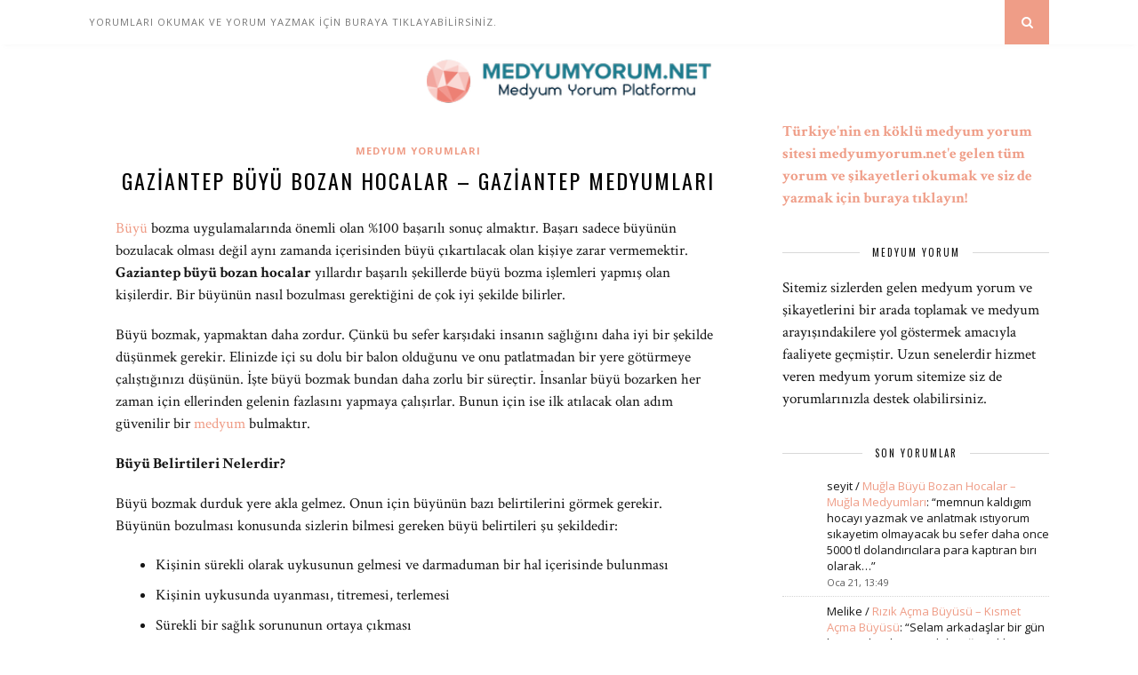

--- FILE ---
content_type: text/html; charset=UTF-8
request_url: https://www.medyumyorum.net/gaziantep-buyu-bozan-hocalar-gaziantep-medyumlari/
body_size: 15491
content:
<!DOCTYPE html>
<html dir="ltr" lang="tr" prefix="og: https://ogp.me/ns#">
<head>
<meta name="google-site-verification" content="qADn5egGz5rbhSsZUrpnhynneBFFLxiqlHlzngX0pUQ" />
<meta charset="UTF-8">
<meta http-equiv="X-UA-Compatible" content="IE=edge">
<meta name="viewport" content="width=device-width, initial-scale=1">
<link rel="profile" href="https://gmpg.org/xfn/11" />
<link rel="alternate" type="application/rss+xml" title="Medyum Yorum | Medyum Şikayet | Büyü Yapan Hocalar RSS Feed" href="https://www.medyumyorum.net/feed/" />
<link rel="alternate" type="application/atom+xml" title="Medyum Yorum | Medyum Şikayet | Büyü Yapan Hocalar Atom Feed" href="https://www.medyumyorum.net/feed/atom/" />
<link rel="pingback" href="https://www.medyumyorum.net/xmlrpc.php" />
<title>Gaziantep Büyü Bozan Hocalar – Gaziantep Medyumları | Medyum Yorum | Medyum Şikayet | Büyü Yapan Hocalar</title>
<style>img:is([sizes="auto" i], [sizes^="auto," i]) { contain-intrinsic-size: 3000px 1500px }</style>
<!-- All in One SEO 4.8.1.1 - aioseo.com -->
<meta name="description" content="Gaziantep Büyü Bozan Hocalar – Gaziantep Medyumları | Büyü bozma uygulamalarında önemli olan %100 başarılı sonuç almaktır. Başarı sadece büyünün bozulacak olması değil aynı zamanda içerisinden büyü çıkartılacak olan kişiye zarar vermemektir. Gaziantep büyü bozan hocalar yıllardır başarılı şekillerde büyü bozma işlemleri yapmış olan kişilerdir. Bir büyünün nasıl bozulması gerektiğini de çok iyi şekilde bilirler. Büyü bozmak, yapmaktan daha zordur. Çünkü bu sefer" />
<meta name="robots" content="max-image-preview:large" />
<meta name="author" content="admin"/>
<meta name="keywords" content="medyum aram,medyum baruh,medyum çetin,medyum cihad hoca,medyum dilha hoca,medyum edis,medyum esra,medyum furkan,medyum hünkar,medyum kamber,medyum kemal hoca,medyum mahfuz,medyum naim,medyum ramazan hoca,medyum reha,medyum zagros,medyum zahrin" />
<link rel="canonical" href="https://www.medyumyorum.net/gaziantep-buyu-bozan-hocalar-gaziantep-medyumlari/" />
<meta name="generator" content="All in One SEO (AIOSEO) 4.8.1.1" />
<meta property="og:locale" content="tr_TR" />
<meta property="og:site_name" content="Medyum Yorum | Medyum Şikayet | Büyü Yapan Hocalar | Sitemizde medyum yorum, medyum şikayet, hoca tavsiyeleri, vefk ve büyü çalışmaları hakkında yorumlar bulabilirsiniz." />
<meta property="og:type" content="article" />
<meta property="og:title" content="Gaziantep Büyü Bozan Hocalar – Gaziantep Medyumları | Medyum Yorum | Medyum Şikayet | Büyü Yapan Hocalar" />
<meta property="og:description" content="Gaziantep Büyü Bozan Hocalar – Gaziantep Medyumları | Büyü bozma uygulamalarında önemli olan %100 başarılı sonuç almaktır. Başarı sadece büyünün bozulacak olması değil aynı zamanda içerisinden büyü çıkartılacak olan kişiye zarar vermemektir. Gaziantep büyü bozan hocalar yıllardır başarılı şekillerde büyü bozma işlemleri yapmış olan kişilerdir. Bir büyünün nasıl bozulması gerektiğini de çok iyi şekilde bilirler. Büyü bozmak, yapmaktan daha zordur. Çünkü bu sefer" />
<meta property="og:url" content="https://www.medyumyorum.net/gaziantep-buyu-bozan-hocalar-gaziantep-medyumlari/" />
<meta property="article:published_time" content="2007-01-16T15:39:56+00:00" />
<meta property="article:modified_time" content="2023-10-17T15:48:26+00:00" />
<meta name="twitter:card" content="summary" />
<meta name="twitter:title" content="Gaziantep Büyü Bozan Hocalar – Gaziantep Medyumları | Medyum Yorum | Medyum Şikayet | Büyü Yapan Hocalar" />
<meta name="twitter:description" content="Gaziantep Büyü Bozan Hocalar – Gaziantep Medyumları | Büyü bozma uygulamalarında önemli olan %100 başarılı sonuç almaktır. Başarı sadece büyünün bozulacak olması değil aynı zamanda içerisinden büyü çıkartılacak olan kişiye zarar vermemektir. Gaziantep büyü bozan hocalar yıllardır başarılı şekillerde büyü bozma işlemleri yapmış olan kişilerdir. Bir büyünün nasıl bozulması gerektiğini de çok iyi şekilde bilirler. Büyü bozmak, yapmaktan daha zordur. Çünkü bu sefer" />
<script type="application/ld+json" class="aioseo-schema">
{"@context":"https:\/\/schema.org","@graph":[{"@type":"Article","@id":"https:\/\/www.medyumyorum.net\/gaziantep-buyu-bozan-hocalar-gaziantep-medyumlari\/#article","name":"Gaziantep B\u00fcy\u00fc Bozan Hocalar \u2013 Gaziantep Medyumlar\u0131 | Medyum Yorum | Medyum \u015eikayet | B\u00fcy\u00fc Yapan Hocalar","headline":"Gaziantep B\u00fcy\u00fc Bozan Hocalar &#8211; Gaziantep Medyumlar\u0131","author":{"@id":"https:\/\/www.medyumyorum.net\/author\/admin\/#author"},"publisher":{"@id":"https:\/\/www.medyumyorum.net\/#organization"},"datePublished":"2007-01-16T15:39:56+00:00","dateModified":"2023-10-17T15:48:26+00:00","inLanguage":"tr-TR","mainEntityOfPage":{"@id":"https:\/\/www.medyumyorum.net\/gaziantep-buyu-bozan-hocalar-gaziantep-medyumlari\/#webpage"},"isPartOf":{"@id":"https:\/\/www.medyumyorum.net\/gaziantep-buyu-bozan-hocalar-gaziantep-medyumlari\/#webpage"},"articleSection":"Medyum Yorumlar\u0131, medyum aram, medyum baruh, medyum \u00e7etin, medyum cihad hoca, medyum dilha hoca, medyum edis, medyum esra, medyum furkan, medyum h\u00fcnkar, medyum kamber, medyum kemal hoca, medyum mahfuz, medyum naim, medyum ramazan hoca, medyum reha, medyum zagros, medyum zahrin"},{"@type":"BreadcrumbList","@id":"https:\/\/www.medyumyorum.net\/gaziantep-buyu-bozan-hocalar-gaziantep-medyumlari\/#breadcrumblist","itemListElement":[{"@type":"ListItem","@id":"https:\/\/www.medyumyorum.net\/#listItem","position":1,"name":"Ev","item":"https:\/\/www.medyumyorum.net\/","nextItem":{"@type":"ListItem","@id":"https:\/\/www.medyumyorum.net\/gaziantep-buyu-bozan-hocalar-gaziantep-medyumlari\/#listItem","name":"Gaziantep B\u00fcy\u00fc Bozan Hocalar - Gaziantep Medyumlar\u0131"}},{"@type":"ListItem","@id":"https:\/\/www.medyumyorum.net\/gaziantep-buyu-bozan-hocalar-gaziantep-medyumlari\/#listItem","position":2,"name":"Gaziantep B\u00fcy\u00fc Bozan Hocalar - Gaziantep Medyumlar\u0131","previousItem":{"@type":"ListItem","@id":"https:\/\/www.medyumyorum.net\/#listItem","name":"Ev"}}]},{"@type":"Organization","@id":"https:\/\/www.medyumyorum.net\/#organization","name":"Medyum Yorum | Medyum \u015eikayet | B\u00fcy\u00fc Yapan Hocalar","description":"Sitemizde medyum yorum, medyum \u015fikayet, hoca tavsiyeleri, vefk ve b\u00fcy\u00fc \u00e7al\u0131\u015fmalar\u0131 hakk\u0131nda yorumlar bulabilirsiniz.","url":"https:\/\/www.medyumyorum.net\/"},{"@type":"Person","@id":"https:\/\/www.medyumyorum.net\/author\/admin\/#author","url":"https:\/\/www.medyumyorum.net\/author\/admin\/","name":"admin"},{"@type":"WebPage","@id":"https:\/\/www.medyumyorum.net\/gaziantep-buyu-bozan-hocalar-gaziantep-medyumlari\/#webpage","url":"https:\/\/www.medyumyorum.net\/gaziantep-buyu-bozan-hocalar-gaziantep-medyumlari\/","name":"Gaziantep B\u00fcy\u00fc Bozan Hocalar \u2013 Gaziantep Medyumlar\u0131 | Medyum Yorum | Medyum \u015eikayet | B\u00fcy\u00fc Yapan Hocalar","description":"Gaziantep B\u00fcy\u00fc Bozan Hocalar \u2013 Gaziantep Medyumlar\u0131 | B\u00fcy\u00fc bozma uygulamalar\u0131nda \u00f6nemli olan %100 ba\u015far\u0131l\u0131 sonu\u00e7 almakt\u0131r. Ba\u015far\u0131 sadece b\u00fcy\u00fcn\u00fcn bozulacak olmas\u0131 de\u011fil ayn\u0131 zamanda i\u00e7erisinden b\u00fcy\u00fc \u00e7\u0131kart\u0131lacak olan ki\u015fiye zarar vermemektir. Gaziantep b\u00fcy\u00fc bozan hocalar y\u0131llard\u0131r ba\u015far\u0131l\u0131 \u015fekillerde b\u00fcy\u00fc bozma i\u015flemleri yapm\u0131\u015f olan ki\u015filerdir. Bir b\u00fcy\u00fcn\u00fcn nas\u0131l bozulmas\u0131 gerekti\u011fini de \u00e7ok iyi \u015fekilde bilirler. B\u00fcy\u00fc bozmak, yapmaktan daha zordur. \u00c7\u00fcnk\u00fc bu sefer","inLanguage":"tr-TR","isPartOf":{"@id":"https:\/\/www.medyumyorum.net\/#website"},"breadcrumb":{"@id":"https:\/\/www.medyumyorum.net\/gaziantep-buyu-bozan-hocalar-gaziantep-medyumlari\/#breadcrumblist"},"author":{"@id":"https:\/\/www.medyumyorum.net\/author\/admin\/#author"},"creator":{"@id":"https:\/\/www.medyumyorum.net\/author\/admin\/#author"},"datePublished":"2007-01-16T15:39:56+00:00","dateModified":"2023-10-17T15:48:26+00:00"},{"@type":"WebSite","@id":"https:\/\/www.medyumyorum.net\/#website","url":"https:\/\/www.medyumyorum.net\/","name":"Medyum Yorum | Medyum \u015eikayet | B\u00fcy\u00fc Yapan Hocalar","description":"Sitemizde medyum yorum, medyum \u015fikayet, hoca tavsiyeleri, vefk ve b\u00fcy\u00fc \u00e7al\u0131\u015fmalar\u0131 hakk\u0131nda yorumlar bulabilirsiniz.","inLanguage":"tr-TR","publisher":{"@id":"https:\/\/www.medyumyorum.net\/#organization"}}]}
</script>
<!-- All in One SEO -->
<link rel='dns-prefetch' href='//fonts.googleapis.com' />
<link rel="alternate" type="application/rss+xml" title="Medyum Yorum | Medyum Şikayet | Büyü Yapan Hocalar &raquo; akışı" href="https://www.medyumyorum.net/feed/" />
<link rel="alternate" type="application/rss+xml" title="Medyum Yorum | Medyum Şikayet | Büyü Yapan Hocalar &raquo; yorum akışı" href="https://www.medyumyorum.net/comments/feed/" />
<link rel="alternate" type="application/rss+xml" title="Medyum Yorum | Medyum Şikayet | Büyü Yapan Hocalar &raquo; Gaziantep Büyü Bozan Hocalar &#8211; Gaziantep Medyumları yorum akışı" href="https://www.medyumyorum.net/gaziantep-buyu-bozan-hocalar-gaziantep-medyumlari/feed/" />
<!-- <link rel='stylesheet' id='wp-block-library-css' href='https://www.medyumyorum.net/wp-includes/css/dist/block-library/style.min.css?ver=6.8' type='text/css' media='all' /> -->
<link rel="stylesheet" type="text/css" href="//www.medyumyorum.net/wp-content/cache/wpfc-minified/9a138u6g/83qle.css" media="all"/>
<style id='classic-theme-styles-inline-css' type='text/css'>
/*! This file is auto-generated */
.wp-block-button__link{color:#fff;background-color:#32373c;border-radius:9999px;box-shadow:none;text-decoration:none;padding:calc(.667em + 2px) calc(1.333em + 2px);font-size:1.125em}.wp-block-file__button{background:#32373c;color:#fff;text-decoration:none}
</style>
<style id='global-styles-inline-css' type='text/css'>
:root{--wp--preset--aspect-ratio--square: 1;--wp--preset--aspect-ratio--4-3: 4/3;--wp--preset--aspect-ratio--3-4: 3/4;--wp--preset--aspect-ratio--3-2: 3/2;--wp--preset--aspect-ratio--2-3: 2/3;--wp--preset--aspect-ratio--16-9: 16/9;--wp--preset--aspect-ratio--9-16: 9/16;--wp--preset--color--black: #000000;--wp--preset--color--cyan-bluish-gray: #abb8c3;--wp--preset--color--white: #ffffff;--wp--preset--color--pale-pink: #f78da7;--wp--preset--color--vivid-red: #cf2e2e;--wp--preset--color--luminous-vivid-orange: #ff6900;--wp--preset--color--luminous-vivid-amber: #fcb900;--wp--preset--color--light-green-cyan: #7bdcb5;--wp--preset--color--vivid-green-cyan: #00d084;--wp--preset--color--pale-cyan-blue: #8ed1fc;--wp--preset--color--vivid-cyan-blue: #0693e3;--wp--preset--color--vivid-purple: #9b51e0;--wp--preset--gradient--vivid-cyan-blue-to-vivid-purple: linear-gradient(135deg,rgba(6,147,227,1) 0%,rgb(155,81,224) 100%);--wp--preset--gradient--light-green-cyan-to-vivid-green-cyan: linear-gradient(135deg,rgb(122,220,180) 0%,rgb(0,208,130) 100%);--wp--preset--gradient--luminous-vivid-amber-to-luminous-vivid-orange: linear-gradient(135deg,rgba(252,185,0,1) 0%,rgba(255,105,0,1) 100%);--wp--preset--gradient--luminous-vivid-orange-to-vivid-red: linear-gradient(135deg,rgba(255,105,0,1) 0%,rgb(207,46,46) 100%);--wp--preset--gradient--very-light-gray-to-cyan-bluish-gray: linear-gradient(135deg,rgb(238,238,238) 0%,rgb(169,184,195) 100%);--wp--preset--gradient--cool-to-warm-spectrum: linear-gradient(135deg,rgb(74,234,220) 0%,rgb(151,120,209) 20%,rgb(207,42,186) 40%,rgb(238,44,130) 60%,rgb(251,105,98) 80%,rgb(254,248,76) 100%);--wp--preset--gradient--blush-light-purple: linear-gradient(135deg,rgb(255,206,236) 0%,rgb(152,150,240) 100%);--wp--preset--gradient--blush-bordeaux: linear-gradient(135deg,rgb(254,205,165) 0%,rgb(254,45,45) 50%,rgb(107,0,62) 100%);--wp--preset--gradient--luminous-dusk: linear-gradient(135deg,rgb(255,203,112) 0%,rgb(199,81,192) 50%,rgb(65,88,208) 100%);--wp--preset--gradient--pale-ocean: linear-gradient(135deg,rgb(255,245,203) 0%,rgb(182,227,212) 50%,rgb(51,167,181) 100%);--wp--preset--gradient--electric-grass: linear-gradient(135deg,rgb(202,248,128) 0%,rgb(113,206,126) 100%);--wp--preset--gradient--midnight: linear-gradient(135deg,rgb(2,3,129) 0%,rgb(40,116,252) 100%);--wp--preset--font-size--small: 13px;--wp--preset--font-size--medium: 20px;--wp--preset--font-size--large: 36px;--wp--preset--font-size--x-large: 42px;--wp--preset--spacing--20: 0.44rem;--wp--preset--spacing--30: 0.67rem;--wp--preset--spacing--40: 1rem;--wp--preset--spacing--50: 1.5rem;--wp--preset--spacing--60: 2.25rem;--wp--preset--spacing--70: 3.38rem;--wp--preset--spacing--80: 5.06rem;--wp--preset--shadow--natural: 6px 6px 9px rgba(0, 0, 0, 0.2);--wp--preset--shadow--deep: 12px 12px 50px rgba(0, 0, 0, 0.4);--wp--preset--shadow--sharp: 6px 6px 0px rgba(0, 0, 0, 0.2);--wp--preset--shadow--outlined: 6px 6px 0px -3px rgba(255, 255, 255, 1), 6px 6px rgba(0, 0, 0, 1);--wp--preset--shadow--crisp: 6px 6px 0px rgba(0, 0, 0, 1);}:where(.is-layout-flex){gap: 0.5em;}:where(.is-layout-grid){gap: 0.5em;}body .is-layout-flex{display: flex;}.is-layout-flex{flex-wrap: wrap;align-items: center;}.is-layout-flex > :is(*, div){margin: 0;}body .is-layout-grid{display: grid;}.is-layout-grid > :is(*, div){margin: 0;}:where(.wp-block-columns.is-layout-flex){gap: 2em;}:where(.wp-block-columns.is-layout-grid){gap: 2em;}:where(.wp-block-post-template.is-layout-flex){gap: 1.25em;}:where(.wp-block-post-template.is-layout-grid){gap: 1.25em;}.has-black-color{color: var(--wp--preset--color--black) !important;}.has-cyan-bluish-gray-color{color: var(--wp--preset--color--cyan-bluish-gray) !important;}.has-white-color{color: var(--wp--preset--color--white) !important;}.has-pale-pink-color{color: var(--wp--preset--color--pale-pink) !important;}.has-vivid-red-color{color: var(--wp--preset--color--vivid-red) !important;}.has-luminous-vivid-orange-color{color: var(--wp--preset--color--luminous-vivid-orange) !important;}.has-luminous-vivid-amber-color{color: var(--wp--preset--color--luminous-vivid-amber) !important;}.has-light-green-cyan-color{color: var(--wp--preset--color--light-green-cyan) !important;}.has-vivid-green-cyan-color{color: var(--wp--preset--color--vivid-green-cyan) !important;}.has-pale-cyan-blue-color{color: var(--wp--preset--color--pale-cyan-blue) !important;}.has-vivid-cyan-blue-color{color: var(--wp--preset--color--vivid-cyan-blue) !important;}.has-vivid-purple-color{color: var(--wp--preset--color--vivid-purple) !important;}.has-black-background-color{background-color: var(--wp--preset--color--black) !important;}.has-cyan-bluish-gray-background-color{background-color: var(--wp--preset--color--cyan-bluish-gray) !important;}.has-white-background-color{background-color: var(--wp--preset--color--white) !important;}.has-pale-pink-background-color{background-color: var(--wp--preset--color--pale-pink) !important;}.has-vivid-red-background-color{background-color: var(--wp--preset--color--vivid-red) !important;}.has-luminous-vivid-orange-background-color{background-color: var(--wp--preset--color--luminous-vivid-orange) !important;}.has-luminous-vivid-amber-background-color{background-color: var(--wp--preset--color--luminous-vivid-amber) !important;}.has-light-green-cyan-background-color{background-color: var(--wp--preset--color--light-green-cyan) !important;}.has-vivid-green-cyan-background-color{background-color: var(--wp--preset--color--vivid-green-cyan) !important;}.has-pale-cyan-blue-background-color{background-color: var(--wp--preset--color--pale-cyan-blue) !important;}.has-vivid-cyan-blue-background-color{background-color: var(--wp--preset--color--vivid-cyan-blue) !important;}.has-vivid-purple-background-color{background-color: var(--wp--preset--color--vivid-purple) !important;}.has-black-border-color{border-color: var(--wp--preset--color--black) !important;}.has-cyan-bluish-gray-border-color{border-color: var(--wp--preset--color--cyan-bluish-gray) !important;}.has-white-border-color{border-color: var(--wp--preset--color--white) !important;}.has-pale-pink-border-color{border-color: var(--wp--preset--color--pale-pink) !important;}.has-vivid-red-border-color{border-color: var(--wp--preset--color--vivid-red) !important;}.has-luminous-vivid-orange-border-color{border-color: var(--wp--preset--color--luminous-vivid-orange) !important;}.has-luminous-vivid-amber-border-color{border-color: var(--wp--preset--color--luminous-vivid-amber) !important;}.has-light-green-cyan-border-color{border-color: var(--wp--preset--color--light-green-cyan) !important;}.has-vivid-green-cyan-border-color{border-color: var(--wp--preset--color--vivid-green-cyan) !important;}.has-pale-cyan-blue-border-color{border-color: var(--wp--preset--color--pale-cyan-blue) !important;}.has-vivid-cyan-blue-border-color{border-color: var(--wp--preset--color--vivid-cyan-blue) !important;}.has-vivid-purple-border-color{border-color: var(--wp--preset--color--vivid-purple) !important;}.has-vivid-cyan-blue-to-vivid-purple-gradient-background{background: var(--wp--preset--gradient--vivid-cyan-blue-to-vivid-purple) !important;}.has-light-green-cyan-to-vivid-green-cyan-gradient-background{background: var(--wp--preset--gradient--light-green-cyan-to-vivid-green-cyan) !important;}.has-luminous-vivid-amber-to-luminous-vivid-orange-gradient-background{background: var(--wp--preset--gradient--luminous-vivid-amber-to-luminous-vivid-orange) !important;}.has-luminous-vivid-orange-to-vivid-red-gradient-background{background: var(--wp--preset--gradient--luminous-vivid-orange-to-vivid-red) !important;}.has-very-light-gray-to-cyan-bluish-gray-gradient-background{background: var(--wp--preset--gradient--very-light-gray-to-cyan-bluish-gray) !important;}.has-cool-to-warm-spectrum-gradient-background{background: var(--wp--preset--gradient--cool-to-warm-spectrum) !important;}.has-blush-light-purple-gradient-background{background: var(--wp--preset--gradient--blush-light-purple) !important;}.has-blush-bordeaux-gradient-background{background: var(--wp--preset--gradient--blush-bordeaux) !important;}.has-luminous-dusk-gradient-background{background: var(--wp--preset--gradient--luminous-dusk) !important;}.has-pale-ocean-gradient-background{background: var(--wp--preset--gradient--pale-ocean) !important;}.has-electric-grass-gradient-background{background: var(--wp--preset--gradient--electric-grass) !important;}.has-midnight-gradient-background{background: var(--wp--preset--gradient--midnight) !important;}.has-small-font-size{font-size: var(--wp--preset--font-size--small) !important;}.has-medium-font-size{font-size: var(--wp--preset--font-size--medium) !important;}.has-large-font-size{font-size: var(--wp--preset--font-size--large) !important;}.has-x-large-font-size{font-size: var(--wp--preset--font-size--x-large) !important;}
:where(.wp-block-post-template.is-layout-flex){gap: 1.25em;}:where(.wp-block-post-template.is-layout-grid){gap: 1.25em;}
:where(.wp-block-columns.is-layout-flex){gap: 2em;}:where(.wp-block-columns.is-layout-grid){gap: 2em;}
:root :where(.wp-block-pullquote){font-size: 1.5em;line-height: 1.6;}
</style>
<!-- <link rel='stylesheet' id='better-recent-comments-css' href='https://www.medyumyorum.net/wp-content/plugins/better-recent-comments/assets/css/better-recent-comments.min.css?ver=6.8' type='text/css' media='all' /> -->
<!-- <link rel='stylesheet' id='solopine_style-css' href='https://www.medyumyorum.net/wp-content/themes/florence/style.css?ver=1.5' type='text/css' media='all' /> -->
<link rel="stylesheet" type="text/css" href="//www.medyumyorum.net/wp-content/cache/wpfc-minified/knutlkpg/bk7r0.css" media="all"/>
<style id='solopine_style-inline-css' type='text/css'>
#logo { padding-top: 12px; }#logo { padding-bottom: 12px; }
</style>
<!-- <link rel='stylesheet' id='bxslider-css-css' href='https://www.medyumyorum.net/wp-content/themes/florence/css/jquery.bxslider.css?ver=6.8' type='text/css' media='all' /> -->
<!-- <link rel='stylesheet' id='fontawesome-css-css' href='https://www.medyumyorum.net/wp-content/themes/florence/css/font-awesome.min.css?ver=6.8' type='text/css' media='all' /> -->
<!-- <link rel='stylesheet' id='solopine_responsive-css' href='https://www.medyumyorum.net/wp-content/themes/florence/css/responsive.css?ver=1.5' type='text/css' media='all' /> -->
<link rel="stylesheet" type="text/css" href="//www.medyumyorum.net/wp-content/cache/wpfc-minified/1rlh8ajz/83qle.css" media="all"/>
<link rel='stylesheet' id='solopine_fonts-css' href='https://fonts.googleapis.com/css?family=Oswald%3A400%2C700%7CCrimson+Text%3A400%2C700%2C400italic%2C700italic%7COpen+Sans%3A400italic%2C700italic%2C400%2C700%26subset%3Dcyrillic%2Clatin&#038;ver=1.5' type='text/css' media='all' />
<!-- <link rel='stylesheet' id='taxopress-frontend-css-css' href='https://www.medyumyorum.net/wp-content/plugins/simple-tags/assets/frontend/css/frontend.css?ver=3.33.0' type='text/css' media='all' /> -->
<link rel="stylesheet" type="text/css" href="//www.medyumyorum.net/wp-content/cache/wpfc-minified/l9sov1qq/8im15.css" media="all"/>
<style id='akismet-widget-style-inline-css' type='text/css'>
.a-stats {
--akismet-color-mid-green: #357b49;
--akismet-color-white: #fff;
--akismet-color-light-grey: #f6f7f7;
max-width: 350px;
width: auto;
}
.a-stats * {
all: unset;
box-sizing: border-box;
}
.a-stats strong {
font-weight: 600;
}
.a-stats a.a-stats__link,
.a-stats a.a-stats__link:visited,
.a-stats a.a-stats__link:active {
background: var(--akismet-color-mid-green);
border: none;
box-shadow: none;
border-radius: 8px;
color: var(--akismet-color-white);
cursor: pointer;
display: block;
font-family: -apple-system, BlinkMacSystemFont, 'Segoe UI', 'Roboto', 'Oxygen-Sans', 'Ubuntu', 'Cantarell', 'Helvetica Neue', sans-serif;
font-weight: 500;
padding: 12px;
text-align: center;
text-decoration: none;
transition: all 0.2s ease;
}
/* Extra specificity to deal with TwentyTwentyOne focus style */
.widget .a-stats a.a-stats__link:focus {
background: var(--akismet-color-mid-green);
color: var(--akismet-color-white);
text-decoration: none;
}
.a-stats a.a-stats__link:hover {
filter: brightness(110%);
box-shadow: 0 4px 12px rgba(0, 0, 0, 0.06), 0 0 2px rgba(0, 0, 0, 0.16);
}
.a-stats .count {
color: var(--akismet-color-white);
display: block;
font-size: 1.5em;
line-height: 1.4;
padding: 0 13px;
white-space: nowrap;
}
</style>
<script src='//www.medyumyorum.net/wp-content/cache/wpfc-minified/esull1hy/83qle.js' type="text/javascript"></script>
<!-- <script type="text/javascript" src="https://www.medyumyorum.net/wp-includes/js/jquery/jquery.min.js?ver=3.7.1" id="jquery-core-js"></script> -->
<!-- <script type="text/javascript" src="https://www.medyumyorum.net/wp-includes/js/jquery/jquery-migrate.min.js?ver=3.4.1" id="jquery-migrate-js"></script> -->
<script type="text/javascript" id="seo-automated-link-building-js-extra">
/* <![CDATA[ */
var seoAutomatedLinkBuilding = {"ajaxUrl":"https:\/\/www.medyumyorum.net\/wp-admin\/admin-ajax.php"};
/* ]]> */
</script>
<script src='//www.medyumyorum.net/wp-content/cache/wpfc-minified/q7zlgfa4/8im15.js' type="text/javascript"></script>
<!-- <script type="text/javascript" src="https://www.medyumyorum.net/wp-content/plugins/seo-automated-link-building/js/seo-automated-link-building.js?ver=6.8" id="seo-automated-link-building-js"></script> -->
<!-- <script type="text/javascript" src="https://www.medyumyorum.net/wp-content/plugins/simple-tags/assets/frontend/js/frontend.js?ver=3.33.0" id="taxopress-frontend-js-js"></script> -->
<link rel="https://api.w.org/" href="https://www.medyumyorum.net/wp-json/" /><link rel="alternate" title="JSON" type="application/json" href="https://www.medyumyorum.net/wp-json/wp/v2/posts/543" /><link rel="EditURI" type="application/rsd+xml" title="RSD" href="https://www.medyumyorum.net/xmlrpc.php?rsd" />
<meta name="generator" content="WordPress 6.8" />
<link rel='shortlink' href='https://www.medyumyorum.net/?p=543' />
<link rel="alternate" title="oEmbed (JSON)" type="application/json+oembed" href="https://www.medyumyorum.net/wp-json/oembed/1.0/embed?url=https%3A%2F%2Fwww.medyumyorum.net%2Fgaziantep-buyu-bozan-hocalar-gaziantep-medyumlari%2F" />
<link rel="alternate" title="oEmbed (XML)" type="text/xml+oembed" href="https://www.medyumyorum.net/wp-json/oembed/1.0/embed?url=https%3A%2F%2Fwww.medyumyorum.net%2Fgaziantep-buyu-bozan-hocalar-gaziantep-medyumlari%2F&#038;format=xml" />
<script type="text/javascript">
var _statcounter = _statcounter || [];
_statcounter.push({"tags": {"author": "admin"}});
</script>
<style type="text/css" id="custom-background-css">
body.custom-background { background-color: #ffffff; }
</style>
</head>
<body data-rsssl=1 class="wp-singular post-template-default single single-post postid-543 single-format-standard custom-background wp-theme-florence">
<div id="top-bar">
<div class="container">
<div id="navigation-wrapper">
<ul id="menu-a" class="menu"><li id="menu-item-235" class="menu-item menu-item-type-post_type menu-item-object-post menu-item-235"><a href="https://www.medyumyorum.net/medyum-yorumlari/">YORUMLARI OKUMAK VE YORUM YAZMAK İÇİN BURAYA TIKLAYABİLİRSİNİZ.</a></li>
</ul>			</div>
<div class="menu-mobile"></div>
<div id="top-social">
</div>
<div id="top-search">
<a href="#"><i class="fa fa-search"></i></a>
</div>
<div class="show-search">
<form role="search" method="get" id="searchform" action="https://www.medyumyorum.net/">
<div>
<input type="text" placeholder="Search and hit enter..." name="s" id="s" />
</div>
</form>			</div>
</div>
</div>
<header id="header">
<div class="container">
<div id="logo">
<h2><a href="https://www.medyumyorum.net/"><img src="https://www.medyumyorum.net/wp-content/uploads/2021/08/medyum-yorum.png" alt="Medyum Yorum | Medyum Şikayet | Büyü Yapan Hocalar" /></a></h2>
</div>
</div>
</header>	
<div class="container">
<div id="content">
<div id="main">
<article id="post-543" class="post-543 post type-post status-publish format-standard hentry category-medyum-yorumlari tag-medyum-aram tag-medyum-baruh tag-medyum-cetin tag-medyum-cihad-hoca tag-medyum-dilha-hoca tag-medyum-edis tag-medyum-esra tag-medyum-furkan tag-medyum-hunkar tag-medyum-kamber tag-medyum-kemal-hoca tag-medyum-mahfuz tag-medyum-naim tag-medyum-ramazan-hoca tag-medyum-reha tag-medyum-zagros tag-medyum-zahrin">
<div class="post-header">
<span class="cat"><a href="https://www.medyumyorum.net/kategori/medyum-yorumlari/" rel="category tag">Medyum Yorumları</a></span>
<h1>Gaziantep Büyü Bozan Hocalar &#8211; Gaziantep Medyumları</h1>
</div>
<div class="post-entry">
<p><a href="https://www.medyumyorum.net/buyu-bozdurmak/" data-internallinksmanager029f6b8e52c="3" title="Büyü Bozdurmak">Büyü</a> bozma uygulamalarında önemli olan %100 başarılı sonuç almaktır. Başarı sadece büyünün bozulacak olması değil aynı zamanda içerisinden büyü çıkartılacak olan kişiye zarar vermemektir. <strong>Gaziantep büyü bozan hocalar</strong> yıllardır başarılı şekillerde büyü bozma işlemleri yapmış olan kişilerdir. Bir büyünün nasıl bozulması gerektiğini de çok iyi şekilde bilirler.</p>
<p>Büyü bozmak, yapmaktan daha zordur. Çünkü bu sefer karşıdaki insanın sağlığını daha iyi bir şekilde düşünmek gerekir. Elinizde içi su dolu bir balon olduğunu ve onu patlatmadan bir yere götürmeye çalıştığınızı düşünün. İşte büyü bozmak bundan daha zorlu bir süreçtir. İnsanlar büyü bozarken her zaman için ellerinden gelenin fazlasını yapmaya çalışırlar. Bunun için ise ilk atılacak olan adım güvenilir bir <a href="https://www.medyumyorum.net/yorum/medyum-ali-gurses/" data-internallinksmanager029f6b8e52c="29" title="medyum">medyum</a> bulmaktır.</p>
<p><strong>Büyü Belirtileri Nelerdir?</strong></p>
<p>Büyü bozmak durduk yere akla gelmez. Onun için büyünün bazı belirtilerini görmek gerekir. Büyünün bozulması konusunda sizlerin bilmesi gereken büyü belirtileri şu şekildedir:</p>
<ul class="wp-block-list">
<li>Kişinin sürekli olarak uykusunun gelmesi ve darmaduman bir hal içerisinde bulunması</li>
<li>Kişinin uykusunda uyanması, titremesi, terlemesi</li>
<li>Sürekli bir sağlık sorununun ortaya çıkması</li>
<li>Sürekli kafası karışık bir şekilde ortalarda dolanması</li>
<li>Kimseye ne zararının ne de faydasının dokunması</li>
</ul>
<p>Bunun gibi farklı belirtiler aslında insanlarda büyü olduğunu düşündüren en önemli etkenlerden bir tanesidir. <strong>Gaziantep büyü bozan hocalar</strong> ile birlikte sizler de yapılmış olan büyüleri kolay bir şekilde bozdurabilirsiniz. Medyumlar ile yapacağınız uygulamalarda en önemli gündem maddelerinden bir tanesi güvenilirliktir. O nedenle bir medyuma gitmeden ve hatta ona derdinizi anlatmadan önce muhakkak güvenebileceğiniz bir kişi olduğundan emin olmalısınız.</p>
<p>Yukarıdaki belirtileri fark ettiyseniz eğer önünüzde 2 tane ihtimal var demektir. Bunlardan bir tanesi psikolojik belirtilerdir bir tanesi de büyü belirtileridir. Eğer ki daha önce kişiyi doktora götürdüyseniz ve hala bu belirtiler geçmediyse o zaman artık yapılacak olan bir an önce kişiye medyumların bakmasıdır.</p>
<p><strong>Gaziantep Büyü Bozan Hocalar</strong></p>
<p>Gaziantep’te ikamet eden veya burada büyü bozma işlemleri yapan medyumlar ile birlikte sizler de kısa süre içerisinde gördüğünüz tüm büyüleri bozdurabilirsiniz. Büyünün bozulması esnasında en önemli kriterin yapımı olduğunu bilen medyumlar, büyünün nasıl yapıldığını araştırmak sureti ile bozma işlemlerine başlarlar. Büyünün çeşidi, nasıl yapıldığı gibi konular netleştikten sonra ise onu kolayca bozarlar. Bu aşamada sizlerin yapması gereken şey ise büyü bozma konusunda gereken adımları en iyi şekilde atmak ve iyi bir medyum bulmaktır.</p>
<p><strong>Gaziantep büyü bozan hocalar</strong> ile birlikte sizler de Araban, İslahiye, Karkamış, Nurdağı, Nizip, Şahinbey, Oğuzeli, Şehitkamil ve Yavuzeli gibi ilçelerde medyumlar daha yoğun bir şekilde büyü bozma işlemleri yapmaktadır. Sizler de içlerindeki güvenilir olanları ile hemen tespit ettiğiniz büyüleri bozdurabilirsiniz.</p>
<p style="font-size:26px"><strong><a href="https://www.medyumyorum.net/medyum-yorumlari/" title="Sitemize gelen yorumlara bakarak güvenilir medyumlara kolay bir şekilde ulaşabilirsiniz. Medyumlar hakkında detaylı bilgiler içeren bu yorumları okumak isterseniz eğer buraya tıklayabilirsiniz.">Sitemize gelen yorumlara bakarak güvenilir medyumlara kolay bir şekilde ulaşabilirsiniz. Medyumlar hakkında detaylı bilgiler içeren bu yorumları okumak isterseniz eğer buraya tıklayabilirsiniz.</a></strong></p>
<div class="post-tags">
<a href="https://www.medyumyorum.net/yorum/medyum-aram/" rel="tag">medyum aram</a><a href="https://www.medyumyorum.net/yorum/medyum-baruh/" rel="tag">medyum baruh</a><a href="https://www.medyumyorum.net/yorum/medyum-cetin/" rel="tag">medyum çetin</a><a href="https://www.medyumyorum.net/yorum/medyum-cihad-hoca/" rel="tag">medyum cihad hoca</a><a href="https://www.medyumyorum.net/yorum/medyum-dilha-hoca/" rel="tag">medyum dilha hoca</a><a href="https://www.medyumyorum.net/yorum/medyum-edis/" rel="tag">medyum edis</a><a href="https://www.medyumyorum.net/yorum/medyum-esra/" rel="tag">medyum esra</a><a href="https://www.medyumyorum.net/yorum/medyum-furkan/" rel="tag">medyum furkan</a><a href="https://www.medyumyorum.net/yorum/medyum-hunkar/" rel="tag">medyum hünkar</a><a href="https://www.medyumyorum.net/yorum/medyum-kamber/" rel="tag">medyum kamber</a><a href="https://www.medyumyorum.net/yorum/medyum-kemal-hoca/" rel="tag">medyum kemal hoca</a><a href="https://www.medyumyorum.net/yorum/medyum-mahfuz/" rel="tag">medyum mahfuz</a><a href="https://www.medyumyorum.net/yorum/medyum-naim/" rel="tag">medyum naim</a><a href="https://www.medyumyorum.net/yorum/medyum-ramazan-hoca/" rel="tag">medyum ramazan hoca</a><a href="https://www.medyumyorum.net/yorum/medyum-reha/" rel="tag">medyum reha</a><a href="https://www.medyumyorum.net/yorum/medyum-zagros/" rel="tag">medyum zagros</a><a href="https://www.medyumyorum.net/yorum/medyum-zahrin/" rel="tag">medyum zahrin</a>			</div>
</div>
<div class="post-meta">
<span class="meta-info">
Ocak 16, 2007						
</span>
</div>
</article>
<div class="post-comments" id="comments_wrapper">
<h4 class="block-heading">Yorum yapılmamış</h4><div class='comments'></div><div id='comments_pagination'></div>	<div id="respond" class="comment-respond">
<h3 id="reply-title" class="comment-reply-title">Leave a Reply <small><a rel="nofollow" id="cancel-comment-reply-link" href="/gaziantep-buyu-bozan-hocalar-gaziantep-medyumlari/#respond" style="display:none;">Cancel Reply</a></small></h3><form action="https://www.medyumyorum.net/wp-comments-post.php" method="post" id="commentform" class="comment-form"><p class="comment-form-comment"><textarea id="comment" name="comment" cols="45" rows="8" aria-required="true"></textarea></p><p class="comment-form-author"><label for="author">Ad <span class="required">*</span></label> <input id="author" name="author" type="text" value="" size="30" maxlength="245" autocomplete="name" required="required" /></p>
<p class="comment-form-email"><label for="email">E-posta <span class="required">*</span></label> <input id="email" name="email" type="text" value="" size="30" maxlength="100" autocomplete="email" required="required" /></p>
<p class="comment-form-url"><label for="url">İnternet sitesi</label> <input id="url" name="url" type="text" value="" size="30" maxlength="200" autocomplete="url" /></p>
<p class="comment-form-cookies-consent"><input id="wp-comment-cookies-consent" name="wp-comment-cookies-consent" type="checkbox" value="yes" /> <label for="wp-comment-cookies-consent">Daha sonraki yorumlarımda kullanılması için adım, e-posta adresim ve site adresim bu tarayıcıya kaydedilsin.</label></p>
<p class="form-submit"><input name="submit" type="submit" id="submit" class="submit" value="Post Comment" /> <input type='hidden' name='comment_post_ID' value='543' id='comment_post_ID' />
<input type='hidden' name='comment_parent' id='comment_parent' value='0' />
</p><p style="display: none;"><input type="hidden" id="akismet_comment_nonce" name="akismet_comment_nonce" value="0a5d77107a" /></p><p style="display: none !important;" class="akismet-fields-container" data-prefix="ak_"><label>&#916;<textarea name="ak_hp_textarea" cols="45" rows="8" maxlength="100"></textarea></label><input type="hidden" id="ak_js_1" name="ak_js" value="179"/><script>document.getElementById( "ak_js_1" ).setAttribute( "value", ( new Date() ).getTime() );</script></p></form>	</div><!-- #respond -->
</div> <!-- end comments div -->
</div>
<aside id="sidebar">
<div id="block-2" class="widget widget_block"><p><span style="color: #EF9D87;"><a style="color: #EF9D87;" href="https://www.medyumyorum.net/medyum-yorumlari/"><strong>Türkiye'nin en köklü medyum yorum sitesi medyumyorum.net'e gelen tüm yorum ve şikayetleri okumak ve siz de yazmak için buraya tıklayın!</strong></a></span></p></div><div id="solopine_about_widget-2" class="widget solopine_about_widget"><h4 class="widget-heading"><span>MEDYUM YORUM</span></h4>			
<div class="about-widget">
<p>Sitemiz sizlerden gelen medyum yorum ve şikayetlerini bir arada toplamak ve medyum arayışındakilere yol göstermek amacıyla faaliyete geçmiştir. Uzun senelerdir hizmet veren medyum yorum sitemize siz de yorumlarınızla destek olabilirsiniz.</p>
</div>
</div><div id="better_recent_comments-4" class="widget widget_recent_comments"><h4 class="widget-heading"><span>Son Yorumlar</span></h4><ul id="better-recent-comments" class="recent-comments-list with-avatars"><li class="recentcomments recent-comment"><div class="comment-wrap" style="padding-left:50px; min-height:44px;"><span class="comment-avatar"></span> <span class="comment-author-link">seyit</span> / <span class="comment-post"><a href="https://www.medyumyorum.net/mugla-buyu-bozan-hocalar-mugla-medyumlari/#comment-19811">Muğla Büyü Bozan Hocalar &#8211; Muğla Medyumları</a></span>: &ldquo;<span class="comment-excerpt">memnun kaldıgım hocayı yazmak ve anlatmak ıstıyorum sıkayetim olmayacak bu sefer daha once 5000 tl dolandırıcılara para kaptıran bırı olarak&hellip;</span>&rdquo; <span class="comment-date">Oca 21, 13:49</span></div></li><li class="recentcomments recent-comment"><div class="comment-wrap" style="padding-left:50px; min-height:44px;"><span class="comment-avatar"></span> <span class="comment-author-link">Melike</span> / <span class="comment-post"><a href="https://www.medyumyorum.net/rizik-acma-buyusu-kismet-acma-buyusu/#comment-19320">Rızık Açma Büyüsü &#8211; Kısmet Açma Büyüsü</a></span>: &ldquo;<span class="comment-excerpt">Selam arkadaşlar bir gün buraya bunları yazabileceğim aklımın ucundan bile geçmezdi&#8230; Hayatım boyunca tek bir insana aşıktım, çocukluktan beri aklımdan&hellip;</span>&rdquo; <span class="comment-date">Ara 12, 17:16</span></div></li><li class="recentcomments recent-comment"><div class="comment-wrap" style="padding-left:50px; min-height:44px;"><span class="comment-avatar"></span> <span class="comment-author-link">Bodrum</span> / <span class="comment-post"><a href="https://www.medyumyorum.net/sahtekar-medyumlar-yorum-ve-sikayetleri/#comment-15735">Sahtekar Medyumlar Yorum ve Şikayetleri</a></span>: &ldquo;<span class="comment-excerpt">Büyü işi gerçekten şakaya gelecek bir konu değil arkadaşlar, bu işin uzmanı olmayan birinin çalışma yapması falan öyle kolay mümkün&hellip;</span>&rdquo; <span class="comment-date">Ağu 28, 15:00</span></div></li><li class="recentcomments recent-comment"><div class="comment-wrap" style="padding-left:50px; min-height:44px;"><span class="comment-avatar"></span> <span class="comment-author-link">Murat</span> / <span class="comment-post"><a href="https://www.medyumyorum.net/sahte-ve-gercek-medyum-hocalari-nasil-anlariz/#comment-4682">Sahte ve Gerçek Medyum Hocaları Nasıl Anlarız?</a></span>: &ldquo;<span class="comment-excerpt">Selam arkadaşlar. Eşimle bir kavga sebebiyle evleri ayırmak zorunda kaldık. Başka şehre gitti, başka bir kadının yanına taşındı. Ama gönlüm&hellip;</span>&rdquo; <span class="comment-date">Tem 3, 18:24</span></div></li><li class="recentcomments recent-comment"><div class="comment-wrap" style="padding-left:50px; min-height:44px;"><span class="comment-avatar"></span> <span class="comment-author-link">Sevil</span> / <span class="comment-post"><a href="https://www.medyumyorum.net/kibris-medyumlari/#comment-4681">Kıbrıs Medyumları</a></span>: &ldquo;<span class="comment-excerpt">Kücük kızımın gelecegini kurtarmasi icin burs sinavina girecekti ali gurses hocaya vefk yaptirdik basari vefki allah razi olsun hem hocamdan&hellip;</span>&rdquo; <span class="comment-date">Tem 3, 18:24</span></div></li><li class="recentcomments recent-comment"><div class="comment-wrap" style="padding-left:50px; min-height:44px;"><span class="comment-avatar"></span> <span class="comment-author-link">elife</span> / <span class="comment-post"><a href="https://www.medyumyorum.net/medyum-yorumlari/#comment-4686">Medyum Yorumları</a></span>: &ldquo;<span class="comment-excerpt">05355906275 umarım faydası olur sizede merdan bey</span>&rdquo; <span class="comment-date">Nis 25, 18:55</span></div></li><li class="recentcomments recent-comment"><div class="comment-wrap" style="padding-left:50px; min-height:44px;"><span class="comment-avatar"></span> <span class="comment-author-link">merdan</span> / <span class="comment-post"><a href="https://www.medyumyorum.net/medyum-yorumlari/#comment-4685">Medyum Yorumları</a></span>: &ldquo;<span class="comment-excerpt">selam lüten yardım edin bende aynı durumdayım ali hocanın telefonu nedir</span>&rdquo; <span class="comment-date">Nis 6, 18:54</span></div></li></ul></div>
<div id="recent-posts-2" class="widget widget_recent_entries">
<h4 class="widget-heading"><span>En Son Konuşulanlar</span></h4>
<ul>
<li>
<a href="https://www.medyumyorum.net/medyum-yorumlari/">Medyum Yorumları</a>
</li>
<li>
<a href="https://www.medyumyorum.net/bosanma-buyusu/">Boşanma Büyüsü</a>
</li>
<li>
<a href="https://www.medyumyorum.net/medyum-nedir/">Medyum Nedir?</a>
</li>
<li>
<a href="https://www.medyumyorum.net/dolandirici-medyum-hocalari-nasil-anlariz/">Dolandırıcı Medyum Hocaları Nasıl Anlarız?</a>
</li>
<li>
<a href="https://www.medyumyorum.net/gercek-medyum-sikayetleri-nereden-okunur-2/">Gerçek Medyum Şikayetleri Nereden Okunur?</a>
</li>
<li>
<a href="https://www.medyumyorum.net/en-iyi-medyum-hocalar/">En İyi Medyum Hocalar</a>
</li>
<li>
<a href="https://www.medyumyorum.net/garantili-buyu-yapan-hocalar/">Garantili Büyü Yapan Hocalar</a>
</li>
<li>
<a href="https://www.medyumyorum.net/en-etkili-medyumlar/">En Etkili Medyumlar</a>
</li>
<li>
<a href="https://www.medyumyorum.net/aileyi-evlilige-razi-etme-buyusu/">Aileyi Evliliğe Razı Etme Büyüsü</a>
</li>
<li>
<a href="https://www.medyumyorum.net/barisma-buyusu/">Barışma Büyüsü</a>
</li>
<li>
<a href="https://www.medyumyorum.net/en-etkili-medyumlar-kimdir/">En Etkili Medyumlar Kimdir?</a>
</li>
<li>
<a href="https://www.medyumyorum.net/gercek-medyum-sikayetleri-nereden-okunur/">Gerçek Medyum Şikayetleri Nereden Okunur?</a>
</li>
<li>
<a href="https://www.medyumyorum.net/medyum-sikayetleri-nereye-yapilir/">Medyum Şikayetleri Nereye Yapılır?</a>
</li>
<li>
<a href="https://www.medyumyorum.net/dolandirici-ve-sahte-medyum-hocalar-kimdir/">Dolandırıcı ve Sahte Medyum Hocalar Kimdir?</a>
</li>
<li>
<a href="https://www.medyumyorum.net/olumlu-sonuc-veren-medyumlar-kimdir/">Olumlu Sonuç Veren Medyumlar Kimdir?</a>
</li>
<li>
<a href="https://www.medyumyorum.net/guncel-medyum-tavsiyeleri-ve-sikayetleri/">Güncel Medyum Tavsiyeleri ve Şikayetleri</a>
</li>
<li>
<a href="https://www.medyumyorum.net/papaz-buyusu-nasil-bozulur/">Papaz Büyüsü Nasıl Bozulur?</a>
</li>
<li>
<a href="https://www.medyumyorum.net/ese-yapilan-buyu-nasil-bozulur-buyu-bozan-hocalar/">Eşe Yapılan Büyü Nasıl Bozulur? Büyü Bozan Hocalar</a>
</li>
<li>
<a href="https://www.medyumyorum.net/uzerimde-buyu-var-mi-buyuyu-anlayan-hocalar-kimdir/">Üzerimde Büyü Var Mı? Büyüyü Anlayan Hocalar Kimdir?</a>
</li>
<li>
<a href="https://www.medyumyorum.net/en-iyi-medyum-hocalar-kimdir/">En İyi Medyum Hocalar Kimdir?</a>
</li>
<li>
<a href="https://www.medyumyorum.net/durust-ve-yalanci-medyum-hocalari-nasil-anlariz/">Dürüst ve Yalancı Medyum Hocaları Nasıl Anlarız?</a>
</li>
<li>
<a href="https://www.medyumyorum.net/en-iyi-muska-yazan-hocalar-kimdir-dolandirici-hocalar-nasil-anlasilir/">En İyi Muska Yazan Hocalar Kimdir? Dolandırıcı Hocalar Nasıl Anlaşılır?</a>
</li>
<li>
<a href="https://www.medyumyorum.net/en-guclu-medyum-hocalar-yorum-ve-sikayetleri/">En Güçlü Medyum Hocalar Yorum ve Şikayetleri</a>
</li>
<li>
<a href="https://www.medyumyorum.net/papaz-buyusu-yaptiranlarin-yorumlari-ve-sikayetleri/">Papaz Büyüsü Yaptıranların Yorumları ve Şikayetleri</a>
</li>
<li>
<a href="https://www.medyumyorum.net/vefk-yazan-hocalar-iletisim/">Vefk Yazan Hocalar İletişim</a>
</li>
<li>
<a href="https://www.medyumyorum.net/muska-yapan-hocalar-sikayetleri-ve-yorumlari/">Muska Yapan Hocalar Şikayetleri ve Yorumları</a>
</li>
<li>
<a href="https://www.medyumyorum.net/vefk-yapan-hocalar-yorum-ve-sikayetleri-2/">Vefk Yapan Hocalar Yorum ve Şikayetleri</a>
</li>
<li>
<a href="https://www.medyumyorum.net/en-etkili-medyumlar-kimdir-sahte-medyumlar-nasil-ayirt-edilir/">En Etkili Medyumlar Kimdir? Sahte Medyumlar Nasıl Ayırt Edilir?</a>
</li>
<li>
<a href="https://www.medyumyorum.net/uzaktan-medyum-hoca-yorumlari-ve-onerileri/">Uzaktan Medyum Hoca Yorumları ve Önerileri</a>
</li>
<li>
<a href="https://www.medyumyorum.net/buyu-yapan-hoca-sikayetleri-nereden-okunur/">Büyü Yapan Hoca Şikayetleri Nereden Okunur?</a>
</li>
<li>
<a href="https://www.medyumyorum.net/sahtekar-ve-guvenilir-medyumlar-nasil-anlasilir/">Sahtekar ve Güvenilir Medyumlar Nasıl Anlaşılır?</a>
</li>
<li>
<a href="https://www.medyumyorum.net/garantili-medyum-hocalar-kimdir/">Garantili Medyum Hocalar Kimdir?</a>
</li>
<li>
<a href="https://www.medyumyorum.net/en-iyi-medyum-hocalar-kimdir-2/">En İyi Medyum Hocalar Kimdir?</a>
</li>
<li>
<a href="https://www.medyumyorum.net/dolandirici-medyum-isimleri/">Dolandırıcı Medyum İsimleri</a>
</li>
<li>
<a href="https://www.medyumyorum.net/buyu-yapildigini-nasil-anlariz/">Büyü Yapıldığını Nasıl Anlarız?</a>
</li>
<li>
<a href="https://www.medyumyorum.net/kiside-buyu-olup-olmadigi-nasil-anlasilir-buyuye-bakan-hocalar/">Kişide Büyü Olup Olmadığı Nasıl Anlaşılır? Büyüye Bakan Hocalar</a>
</li>
<li>
<a href="https://www.medyumyorum.net/sahte-ve-guvenilir-medyumlar-kimdir/">Sahte ve Güvenilir Medyumlar Kimdir?</a>
</li>
<li>
<a href="https://www.medyumyorum.net/dolandirici-ve-sahtekar-medyumlar-kimdir/">Dolandırıcı ve Sahtekar Medyumlar Kimdir?</a>
</li>
<li>
<a href="https://www.medyumyorum.net/sahtekar-medyumlar-yorum-ve-sikayetleri/">Sahtekar Medyumlar Yorum ve Şikayetleri</a>
</li>
<li>
<a href="https://www.medyumyorum.net/geri-getirme-buyusu-yapan-hocalar/">Geri Getirme Büyüsü Yapan Hocalar</a>
</li>
<li>
<a href="https://www.medyumyorum.net/garantili-medyumlar-yorum-ve-sikayetleri/">Garantili Medyumlar Yorum ve Şikayetleri</a>
</li>
<li>
<a href="https://www.medyumyorum.net/karimda-buyu-olup-olmadigi-nasil-anlasilir/">Karımda Büyü Olup Olmadığı Nasıl Anlaşılır?</a>
</li>
<li>
<a href="https://www.medyumyorum.net/kesin-sonuc-veren-medyumlar-kimdir-dolandirici-medyumlari-nasil-anlariz/">Kesin Sonuç Veren Medyumlar Kimdir? Dolandırıcı Medyumları Nasıl Anlarız?</a>
</li>
<li>
<a href="https://www.medyumyorum.net/online-yildizname-bakan-hocalar/">Online Yıldızname Bakan Hocalar</a>
</li>
<li>
<a href="https://www.medyumyorum.net/ask-vefki-belirtileri-nedir-vefk-yapilan-kisi-ne-hisseder/">Aşk Vefki Belirtileri Nedir? Vefk Yapılan Kişi Ne Hisseder?</a>
</li>
<li>
<a href="https://www.medyumyorum.net/kocamda-buyu-var-mi-buyu-belirtileri/">Kocamda Büyü Var Mı? Büyü Belirtileri</a>
</li>
<li>
<a href="https://www.medyumyorum.net/yildiz-yukseltme-buyusu/">Yıldız Yükseltme Büyüsü</a>
</li>
<li>
<a href="https://www.medyumyorum.net/sahte-medyum-hocalar-nasil-anlasilir/">Sahte Medyum Hocalar Nasıl Anlaşılır?</a>
</li>
<li>
<a href="https://www.medyumyorum.net/ayirma-buyusu-nedir-ayirma-buyusu-yapan-hocalar/">Ayırma Büyüsü Nedir? Ayırma Büyüsü Yapan Hocalar</a>
</li>
<li>
<a href="https://www.medyumyorum.net/vefk-yapan-hocalar-yorum-ve-sikayetleri/">Vefk Yapan Hocalar Yorum ve Şikayetleri</a>
</li>
<li>
<a href="https://www.medyumyorum.net/dolandirici-medyumlar-ve-gercek-medyumlar-nasil-ayirt-edilir/">Dolandırıcı Medyumlar ve Gerçek Medyumlar Nasıl Ayırt Edilir?</a>
</li>
<li>
<a href="https://www.medyumyorum.net/sahte-ve-dolandirici-buyucu-hocalar-nasil-anlasilir/">Sahte ve Dolandırıcı Büyücü Hocalar Nasıl Anlaşılır?</a>
</li>
<li>
<a href="https://www.medyumyorum.net/papaz-buyusu-yapan-hocalar-papaz-buyusu-etkili-mi/">Papaz Büyüsü Yapan Hocalar &#8211; Papaz Büyüsü Etkili Mi?</a>
</li>
<li>
<a href="https://www.medyumyorum.net/guvenilir-buyu-bozan-hocalar/">Güvenilir Büyü Bozan Hocalar</a>
</li>
<li>
<a href="https://www.medyumyorum.net/yapilan-buyu-nasil-bozulur/">Yapılan Büyü Nasıl Bozulur?</a>
</li>
<li>
<a href="https://www.medyumyorum.net/en-etkili-baglama-buyusu/">En Etkili Bağlama Büyüsü</a>
</li>
<li>
<a href="https://www.medyumyorum.net/dolandirici-olmayan-medyumlar-kimdir/">Dolandırıcı Olmayan Medyumlar Kimdir?</a>
</li>
<li>
<a href="https://www.medyumyorum.net/domuz-yagi-buyusu-nasil-bozulur/">Domuz Yağı Büyüsü Nasıl Bozulur?</a>
</li>
<li>
<a href="https://www.medyumyorum.net/yildizname-bakan-hocalar/">Yıldızname Bakan Hocalar</a>
</li>
<li>
<a href="https://www.medyumyorum.net/guvenilir-medyum-isimleri-guvenilir-hocalar-nasil-bulunur/">Güvenilir Medyum İsimleri &#8211; Güvenilir Hocalar Nasıl Bulunur?</a>
</li>
<li>
<a href="https://www.medyumyorum.net/sahtekar-medyum-hocalari-nasil-anlariz/">Sahtekar Medyum Hocaları Nasıl Anlarız?</a>
</li>
<li>
<a href="https://www.medyumyorum.net/guvenilir-medyumlar-nasil-anlasilir-2/">Güvenilir Medyumlar Nasıl Anlaşılır?</a>
</li>
<li>
<a href="https://www.medyumyorum.net/gercek-medyumlar-ve-dolandirici-medyumlar-kimdir/">Gerçek Medyumlar ve Dolandırıcı Medyumlar Kimdir?</a>
</li>
<li>
<a href="https://www.medyumyorum.net/tarafsiz-medyum-yorumlari-ve-onerileri/">Tarafsız Medyum Yorumları ve Önerileri</a>
</li>
<li>
<a href="https://www.medyumyorum.net/garanti-veren-hocalar-guvenilir-hocalar/">Garanti Veren Hocalar &#8211; Güvenilir Hocalar</a>
</li>
<li>
<a href="https://www.medyumyorum.net/sahte-ve-gercek-medyum-hocalari-nasil-anlariz/">Sahte ve Gerçek Medyum Hocaları Nasıl Anlarız?</a>
</li>
<li>
<a href="https://www.medyumyorum.net/guvenilir-medyumlar-nasil-anlasilir/">Güvenilir Medyumlar Nasıl Anlaşılır?</a>
</li>
<li>
<a href="https://www.medyumyorum.net/tarafsiz-medyum-onerileri-ve-medyum-sikayetleri/">Tarafsız Medyum Önerileri ve Medyum Şikayetleri</a>
</li>
<li>
<a href="https://www.medyumyorum.net/suryani-buyusu-yapan-hocalar-suryani-buyusu-yaptiranlar/">Süryani Büyüsü Yapan Hocalar &#8211; Süryani Büyüsü Yaptıranlar</a>
</li>
<li>
<a href="https://www.medyumyorum.net/kasik-buyusu-nasil-yapilir-kasik-buyusu-yorumlari/">Kaşık Büyüsü Nasıl Yapılır? Kaşık Büyüsü Yorumları</a>
</li>
<li>
<a href="https://www.medyumyorum.net/guvenilir-medyum-isimleri/">Güvenilir Medyum İsimleri</a>
</li>
<li>
<a href="https://www.medyumyorum.net/guvenilir-medyum-hoca-tavsiyeleri/">Güvenilir Medyum Hoca Tavsiyeleri</a>
</li>
<li>
<a href="https://www.medyumyorum.net/en-guvenilir-hocalar-kimlerdir-sahte-medyumlar-nasil-anlasilir/">En Güvenilir Hocalar Kimlerdir? Sahte Medyumlar Nasıl Anlaşılır?</a>
</li>
<li>
<a href="https://www.medyumyorum.net/gercek-ve-sahtekar-medyumlari-nasil-anlariz/">Gerçek ve Sahtekar Medyumları Nasıl Anlarız?</a>
</li>
<li>
<a href="https://www.medyumyorum.net/en-iyi-medyumlar-nasil-anlasilir/">En İyi Medyumlar Nasıl Anlaşılır?</a>
</li>
<li>
<a href="https://www.medyumyorum.net/guvenilir-ve-sahte-medyum-hocalar-kimdir/">Güvenilir ve Sahte Medyum Hocalar Kimdir?</a>
</li>
<li>
<a href="https://www.medyumyorum.net/tarafsiz-medyum-hoca-yorumlari-neden-dikkate-alinmali/">Tarafsız Medyum Hoca Yorumları Neden Dikkate Alınmalı?</a>
</li>
<li>
<a href="https://www.medyumyorum.net/guncel-medyum-hoca-tavsiyeleri-ve-sikayetleri/">Güncel Medyum Hoca Tavsiyeleri ve Şikayetleri</a>
</li>
<li>
<a href="https://www.medyumyorum.net/medyum-hocanin-guvenilir-olup-olmadigi-nasil-anlasilir/">Medyum Hocanın Güvenilir Olup Olmadığı Nasıl Anlaşılır?</a>
</li>
<li>
<a href="https://www.medyumyorum.net/sahtekar-medyum-hoca-isimleri/">Sahtekar Medyum Hoca İsimleri</a>
</li>
<li>
<a href="https://www.medyumyorum.net/garantili-buyu-yapan-hocalar-yorum-ve-sikayetleri/">Garantili Büyü Yapan Hocalar Yorum ve Şikayetleri</a>
</li>
<li>
<a href="https://www.medyumyorum.net/guncel-ve-tarafsiz-medyum-yorumlari-ve-sikayetleri/">Güncel ve Tarafsız Medyum Yorumları ve Şikayetleri</a>
</li>
<li>
<a href="https://www.medyumyorum.net/guncel-medyum-yorumlari-nasil-incelenir/">Güncel Medyum Yorumları Nasıl İncelenir?</a>
</li>
<li>
<a href="https://www.medyumyorum.net/buyu-bozan-medyum-onerileri-ve-sikayetleri/">Büyü Bozan Medyum Önerileri ve Şikayetleri</a>
</li>
<li>
<a href="https://www.medyumyorum.net/sahte-ve-dolandirici-medyum-hocalari-nasil-anlariz/">Sahte ve Dolandırıcı Medyum Hocaları Nasıl Anlarız?</a>
</li>
<li>
<a href="https://www.medyumyorum.net/koruyucu-muska-buyuden-korunma-muskasi/">Koruyucu Muska &#8211; Büyüden Korunma Muskası</a>
</li>
<li>
<a href="https://www.medyumyorum.net/rizik-acma-buyusu-kismet-acma-buyusu/">Rızık Açma Büyüsü &#8211; Kısmet Açma Büyüsü</a>
</li>
<li>
<a href="https://www.medyumyorum.net/kisiyi-razi-etme-buyusu-ikna-etme-buyusu/">Kişiyi Razı Etme Büyüsü &#8211; İkna Etme Büyüsü</a>
</li>
<li>
<a href="https://www.medyumyorum.net/buyu-nasil-tespit-edilir/">Büyü Nasıl Tespit Edilir?</a>
</li>
<li>
<a href="https://www.medyumyorum.net/kesin-sonuc-veren-medyum-yorumlari-ve-tavsiyeleri/">Kesin Sonuç Veren Medyum Yorumları ve Tavsiyeleri</a>
</li>
<li>
<a href="https://www.medyumyorum.net/sogutma-buyusu-nasil-anlasilir/">Soğutma Büyüsü Nasıl Anlaşılır?</a>
</li>
<li>
<a href="https://www.medyumyorum.net/en-etkili-buyu-yapan-hocalar-kimdir-dolandirici-medyumlar-nasil-anlasilir/">En Etkili Büyü Yapan Hocalar Kimdir? Dolandırıcı Medyumlar Nasıl Anlaşılır?</a>
</li>
<li>
<a href="https://www.medyumyorum.net/en-guncel-medyum-hoca-yorumlari/">En Güncel Medyum Hoca Yorumları</a>
</li>
<li>
<a href="https://www.medyumyorum.net/dolandirici-ve-guvenilir-medyumlar-nasil-ayirt-edilir/">Dolandırıcı ve Güvenilir Medyumlar Nasıl Ayırt Edilir?</a>
</li>
<li>
<a href="https://www.medyumyorum.net/tarafsiz-medyum-sikayetleri/">Tarafsız Medyum Şikayetleri</a>
</li>
<li>
<a href="https://www.medyumyorum.net/evdeki-buyu-nasil-bozulur-ve-anlasilir/">Evdeki Büyü Nasıl Bozulur ve Anlaşılır?</a>
</li>
<li>
<a href="https://www.medyumyorum.net/buyu-bozan-medyum-hoca-sikayetleri/">Büyü Bozan Medyum Hoca Şikayetleri</a>
</li>
<li>
<a href="https://www.medyumyorum.net/medyum-sikayetlerine-nereden-bakilir/">Medyum Şikayetlerine Nereden Bakılır?</a>
</li>
<li>
<a href="https://www.medyumyorum.net/medyum-sikayetleri-ve-tavsiyeleri/">Medyum Şikayetleri ve Tavsiyeleri</a>
</li>
<li>
<a href="https://www.medyumyorum.net/dolandirici-medyumlar-nasil-ayirt-edilir/">Dolandırıcı Medyumlar Nasıl Ayırt Edilir?</a>
</li>
<li>
<a href="https://www.medyumyorum.net/buyu-yapan-medyum-tavsiyeleri-ve-sikayetleri/">Büyü Yapan Medyum Tavsiyeleri ve Şikayetleri</a>
</li>
<li>
<a href="https://www.medyumyorum.net/gercek-ve-dolandirici-medyumlar-kimdir/">Gerçek ve Dolandırıcı Medyumlar Kimdir?</a>
</li>
<li>
<a href="https://www.medyumyorum.net/gercek-medyum-hoca-yorumlari/">Gerçek Medyum Hoca Yorumları</a>
</li>
<li>
<a href="https://www.medyumyorum.net/durust-medyumlar-ile-yalanci-medyumlari-nasil-anlariz/">Dürüst Medyumlar ile Yalancı Medyumları Nasıl Anlarız?</a>
</li>
<li>
<a href="https://www.medyumyorum.net/canbar-buyusu/">Canbar Büyüsü</a>
</li>
<li>
<a href="https://www.medyumyorum.net/zenginlik-buyusu/">Zenginlik Büyüsü</a>
</li>
<li>
<a href="https://www.medyumyorum.net/munih-medyum-hocalar/">Münih Medyum Hocalar</a>
</li>
<li>
<a href="https://www.medyumyorum.net/ask-buyusu-nedir-ve-nasil-yapilir/">Aşk Büyüsü Nedir ve Nasıl Yapılır?</a>
</li>
<li>
<a href="https://www.medyumyorum.net/rizik-ve-kismet-acma-buyusu/">Rızık ve Kısmet Açma Büyüsü</a>
</li>
<li>
<a href="https://www.medyumyorum.net/geri-getirme-buyusu/">Geri Getirme Büyüsü</a>
</li>
<li>
<a href="https://www.medyumyorum.net/sogutma-buyusu/">Soğutma Büyüsü</a>
</li>
<li>
<a href="https://www.medyumyorum.net/ikna-etme-buyusu-nedir-ve-nasil-yapilir/">İkna Etme Büyüsü Nedir ve Nasıl Yapılır?</a>
</li>
<li>
<a href="https://www.medyumyorum.net/canbar-buyusu-nedir/">Canbar Büyüsü Nedir?</a>
</li>
<li>
<a href="https://www.medyumyorum.net/irade-buyusu/">İrade Büyüsü</a>
</li>
<li>
<a href="https://www.medyumyorum.net/papaz-buyusu-hakkinda-bilgiler/">Papaz Büyüsü Hakkında Bilgiler</a>
</li>
<li>
<a href="https://www.medyumyorum.net/vefk-ilmi-nedir-vefk-cesitleri-nelerdir/">Vefk İlmi Nedir? Vefk Çeşitleri Nelerdir?</a>
</li>
<li>
<a href="https://www.medyumyorum.net/medyum-ali-gurses-yorumlari-medyum-ali-hoca-hakkinda-sikayetler/">Medyum Ali Gürses Yorumları &#8211; Medyum Ali Hoca Hakkında Şikayetler</a>
</li>
<li>
<a href="https://www.medyumyorum.net/sirinlik-buyusu-nedir/">Şirinlik Büyüsü Nedir?</a>
</li>
<li>
<a href="https://www.medyumyorum.net/sabun-buyusu-nedir/">Sabun Büyüsü Nedir?</a>
</li>
<li>
<a href="https://www.medyumyorum.net/muska-yapan-hoca-yorumlari/">Muska Yapan Hoca Yorumları</a>
</li>
<li>
<a href="https://www.medyumyorum.net/buyu-bozdurmak/">Büyü Bozdurmak</a>
</li>
<li>
<a href="https://www.medyumyorum.net/sans-buyusu/">Şans Büyüsü</a>
</li>
<li>
<a href="https://www.medyumyorum.net/ask-buyusu-yaptiranlarin-yorumlari/">Aşk Büyüsü Yaptıranların Yorumları</a>
</li>
<li>
<a href="https://www.medyumyorum.net/bakim-yapan-hocalar/">Bakım Yapan Hocalar</a>
</li>
<li>
<a href="https://www.medyumyorum.net/suryani-buyusu-nedir/">Süryani Büyüsü Nedir?</a>
</li>
<li>
<a href="https://www.medyumyorum.net/yildizname/">Yıldızname</a>
</li>
<li>
<a href="https://www.medyumyorum.net/pisman-etme-buyusu/">Pişman Etme Büyüsü</a>
</li>
<li>
<a href="https://www.medyumyorum.net/sahtekar-medyumlar-kimdir/">Sahtekar Medyumlar Kimdir?</a>
</li>
<li>
<a href="https://www.medyumyorum.net/medyum-ararken-dolandirilmamak-icin-dikkat-etmeniz-gerekenler/">Medyum ararken dolandırılmamak için dikkat etmeniz gerekenler</a>
</li>
<li>
<a href="https://www.medyumyorum.net/medyum-sikayet-ve-onerileri/">Medyum Şikayet ve Önerileri</a>
</li>
<li>
<a href="https://www.medyumyorum.net/adet-kani-buyusu/">Adet Kanı Büyüsü</a>
</li>
<li>
<a href="https://www.medyumyorum.net/domuz-yagi-buyusu-nedir/">Domuz Yağı Büyüsü Nedir?</a>
</li>
<li>
<a href="https://www.medyumyorum.net/bakim-yapan-hoca-yorumlari/">Bakım Yapan Hoca Yorumları</a>
</li>
<li>
<a href="https://www.medyumyorum.net/zengin-olma-buyusu-yapan-hocalar/">Zengin Olma Büyüsü Yapan Hocalar</a>
</li>
<li>
<a href="https://www.medyumyorum.net/kilit-buyusu/">Kilit Büyüsü</a>
</li>
<li>
<a href="https://www.medyumyorum.net/gercek-ve-sahtekar-medyumlar-nasil-ayirt-edilir/">Gerçek ve Sahtekar Medyumlar Nasıl Ayırt Edilir?</a>
</li>
<li>
<a href="https://www.medyumyorum.net/medyum-hoca-dolandirici-mi-guvenilir-mi-nasil-anlariz/">Medyum Hoca Dolandırıcı mı Güvenilir Mi Nasıl Anlarız?</a>
</li>
<li>
<a href="https://www.medyumyorum.net/medyum-hoca-sikayetleri-ve-yorumlari/">Medyum Hoca Şikayetleri ve Yorumları</a>
</li>
<li>
<a href="https://www.medyumyorum.net/avusturya-medyumlari/">Avusturya Medyumları</a>
</li>
<li>
<a href="https://www.medyumyorum.net/dusseldorf-medyum-hocalar/">Düsseldorf Medyum Hocalar</a>
</li>
<li>
<a href="https://www.medyumyorum.net/kibris-medyumlari/">Kıbrıs Medyumları</a>
</li>
<li>
<a href="https://www.medyumyorum.net/danimarka-medyumlari/">Danimarka Medyumları</a>
</li>
<li>
<a href="https://www.medyumyorum.net/azerbaycan-medyumlari/">Azerbaycan Medyumları</a>
</li>
<li>
<a href="https://www.medyumyorum.net/izmir-medyumlari/">İzmir Medyumları</a>
</li>
<li>
<a href="https://www.medyumyorum.net/gaziantep-medyumlari/">Gaziantep Medyumları</a>
</li>
<li>
<a href="https://www.medyumyorum.net/belcika-medyumlari/">Belçika Medyumları</a>
</li>
<li>
<a href="https://www.medyumyorum.net/isvicre-medyumlari/">İsviçre Medyumları</a>
</li>
<li>
<a href="https://www.medyumyorum.net/almanya-medyumlari/">Almanya Medyumları</a>
</li>
<li>
<a href="https://www.medyumyorum.net/hatay-medyum-hocalar/">Hatay Medyum Hocalar</a>
</li>
<li>
<a href="https://www.medyumyorum.net/konya-medyumlari/">Konya Medyumları</a>
</li>
<li>
<a href="https://www.medyumyorum.net/ankara-medyumlari/">Ankara Medyumları</a>
</li>
<li>
<a href="https://www.medyumyorum.net/bursa-medyumlari/">Bursa Medyumları</a>
</li>
<li>
<a href="https://www.medyumyorum.net/diyarbakir-medyum-hocalar/">Diyarbakır Medyum Hocalar</a>
</li>
<li>
<a href="https://www.medyumyorum.net/antalya-medyumlari/">Antalya Medyumları</a>
</li>
<li>
<a href="https://www.medyumyorum.net/adana-medyumlari/">Adana Medyumları</a>
</li>
<li>
<a href="https://www.medyumyorum.net/ankara-buyu-yapan-hocalar/">Ankara Büyü Yapan Hocalar</a>
</li>
<li>
<a href="https://www.medyumyorum.net/istanbul-buyu-bozan-hocalari-istanbuldaki-medyumlar/">İstanbul Büyü Bozan Hocaları &#8211; İstanbul&#8217;daki Medyumlar</a>
</li>
<li>
<a href="https://www.medyumyorum.net/kocaelideki-medyumlar/">Kocaeli&#8217;deki Medyumlar</a>
</li>
<li>
<a href="https://www.medyumyorum.net/eskisehirdeki-medyumlar/">Eskişehir&#8217;deki Medyumlar</a>
</li>
<li>
<a href="https://www.medyumyorum.net/isvicre-zurih-medyum-hocalar/">İsviçre Zürih Medyum Hocalar</a>
</li>
<li>
<a href="https://www.medyumyorum.net/ankara-buyu-bozan-hocalar/">Ankara Büyü Bozan Hocalar</a>
</li>
<li>
<a href="https://www.medyumyorum.net/istanbul-buyu-bozan-hocalari/">İstanbul Büyü Bozan Hocaları</a>
</li>
<li>
<a href="https://www.medyumyorum.net/istanbul-medyumlari/">İstanbul Medyumları</a>
</li>
<li>
<a href="https://www.medyumyorum.net/kayseri-medyum-hocalar-kayserideki-medyumlar/">Kayseri Medyum Hocalar &#8211; Kayseri&#8217;deki Medyumlar</a>
</li>
<li>
<a href="https://www.medyumyorum.net/danimarka-aarhus-medyum-hocalari/">Danimarka Aarhus Medyum Hocaları</a>
</li>
<li>
<a href="https://www.medyumyorum.net/hollanda-en-iyi-medyum-hocalar/">Hollanda En İyi Medyum Hocalar</a>
</li>
<li>
<a href="https://www.medyumyorum.net/fransa-buyu-bozan-hocalar-fransadaki-medyumlar/">Fransa Büyü Bozan Hocalar &#8211; Fransa&#8217;daki Medyumlar</a>
</li>
<li>
<a href="https://www.medyumyorum.net/belcika-bruksel-medyum-hocalar/">Belçika Brüksel Medyum Hocalar</a>
</li>
<li>
<a href="https://www.medyumyorum.net/ingiltere-birmingham-medyum-hocalar/">İngiltere Birmingham Medyum Hocalar</a>
</li>
<li>
<a href="https://www.medyumyorum.net/avusturya-buyu-yapan-hocalar/">Avusturya Büyü Yapan Hocalar</a>
</li>
<li>
<a href="https://www.medyumyorum.net/antalya-medyum-hocalar-antalyadaki-hocalar/">Antalya Medyum Hocalar &#8211; Antalya&#8217;daki Hocalar</a>
</li>
<li>
<a href="https://www.medyumyorum.net/kayseri-medyumlari/">Kayseri Medyumları</a>
</li>
<li>
<a href="https://www.medyumyorum.net/balikesir-medyum-hocalar/">Balıkesir Medyum Hocalar</a>
</li>
<li>
<a href="https://www.medyumyorum.net/izmir-buyu-bozan-hocalar-izmir-medyumlari/">İzmir Büyü Bozan Hocalar &#8211; İzmir Medyumları</a>
</li>
<li>
<a href="https://www.medyumyorum.net/sivas-buyu-bozan-hocalar/">Sivas Büyü Bozan Hocalar</a>
</li>
<li>
<a href="https://www.medyumyorum.net/izmir-medyum-hocalar/">İzmir Medyum Hocalar</a>
</li>
<li>
<a href="https://www.medyumyorum.net/tekirdag-medyum-hocalari/">Tekirdağ Medyum Hocaları</a>
</li>
<li>
<a href="https://www.medyumyorum.net/denizli-medyum-hocalar/">Denizli Medyum Hocalar</a>
</li>
<li>
<a href="https://www.medyumyorum.net/istanbul-buyu-bozan-hocalar-istanbuldaki-medyum-hocalar/">İstanbul Büyü Bozan Hocalar &#8211; İstanbul&#8217;daki Medyum Hocalar</a>
</li>
<li>
<a href="https://www.medyumyorum.net/eskisehir-buyu-bozan-hocalar/">Eskişehir Büyü Bozan Hocalar</a>
</li>
<li>
<a href="https://www.medyumyorum.net/canakkale-buyu-bozan-hocalar/">Çanakkale Büyü Bozan Hocalar</a>
</li>
<li>
<a href="https://www.medyumyorum.net/malatya-medyum-hocalar/">Malatya Medyum Hocalar</a>
</li>
<li>
<a href="https://www.medyumyorum.net/mugla-medyum-hocalari-mugladaki-medyumlar/">Muğla Medyum Hocaları &#8211; Muğla&#8217;daki Medyumlar</a>
</li>
<li>
<a href="https://www.medyumyorum.net/sanliurfa-medyum-hocalar/">Şanlıurfa Medyum Hocalar</a>
</li>
<li>
<a href="https://www.medyumyorum.net/antalya-medyum-hocalar-antalyadaki-hocalar-2/">Antalya Medyum Hocalar &#8211; Antalya&#8217;daki Hocalar</a>
</li>
<li>
<a href="https://www.medyumyorum.net/mugla-buyu-bozan-hocalar-mugla-medyumlari/">Muğla Büyü Bozan Hocalar &#8211; Muğla Medyumları</a>
</li>
<li>
<a href="https://www.medyumyorum.net/ankara-medyum-hocalar-ankaradaki-hocalar/">Ankara Medyum Hocalar &#8211; Ankara&#8217;daki Hocalar</a>
</li>
<li>
<a href="https://www.medyumyorum.net/van-buyu-bozan-hocalar/">Van Büyü Bozan Hocalar</a>
</li>
<li>
<a href="https://www.medyumyorum.net/manisa-buyu-bozan-hocalar/">Manisa Büyü Bozan Hocalar</a>
</li>
<li>
<a href="https://www.medyumyorum.net/almanya-buyu-yapan-hocalar-buyu-bozan-hocalar/">Almanya Büyü Yapan Hocalar &#8211; Büyü Bozan Hocalar</a>
</li>
<li>
<a href="https://www.medyumyorum.net/malatya-medyum-hocalar-malatyadaki-medyumlar/">Malatya Medyum Hocalar &#8211; Malatya&#8217;daki Medyumlar</a>
</li>
<li>
<a href="https://www.medyumyorum.net/gaziantep-buyu-bozan-hocalar-gaziantep-medyumlari/" aria-current="page">Gaziantep Büyü Bozan Hocalar &#8211; Gaziantep Medyumları</a>
</li>
<li>
<a href="https://www.medyumyorum.net/sivas-medyum-hocalar/">Sivas Medyum Hocalar</a>
</li>
<li>
<a href="https://www.medyumyorum.net/hollanda-buyu-bozan-hocalar-hollanda-medyumlari/">Hollanda Büyü Bozan Hocalar &#8211; Hollanda Medyumları</a>
</li>
<li>
<a href="https://www.medyumyorum.net/balikesir-medyum-hocalari-balikesirdeki-medyumlar/">Balıkesir Medyum Hocaları &#8211; Balıkesir&#8217;deki Medyumlar</a>
</li>
<li>
<a href="https://www.medyumyorum.net/ankara-buyu-bozan-hocalar-ankaradaki-medyum-hocalar/">Ankara Büyü Bozan Hocalar &#8211; Ankara&#8217;daki Medyum Hocalar</a>
</li>
<li>
<a href="https://www.medyumyorum.net/samsun-buyu-bozan-hocalar/">Samsun Büyü Bozan Hocalar</a>
</li>
<li>
<a href="https://www.medyumyorum.net/gaziantep-buyu-bozan-hocalar/">Gaziantep Büyü Bozan Hocalar</a>
</li>
<li>
<a href="https://www.medyumyorum.net/amsterdam-medyum-hocalar-amsterdamdaki-medyumlar/">Amsterdam Medyum Hocalar &#8211; Amsterdam&#8217;daki Medyumlar</a>
</li>
<li>
<a href="https://www.medyumyorum.net/kanada-buyu-bozan-hocalar/">Kanada Büyü Bozan Hocalar</a>
</li>
<li>
<a href="https://www.medyumyorum.net/kocaeli-medyum-hocalar-kocaeli-medyumlari/">Kocaeli Medyum Hocalar &#8211; Kocaeli Medyumları</a>
</li>
<li>
<a href="https://www.medyumyorum.net/erzurum-buyu-bozan-hocalar-erzurumdaki-hocalar/">Erzurum Büyü Bozan Hocalar &#8211; Erzurum&#8217;daki Hocalar</a>
</li>
<li>
<a href="https://www.medyumyorum.net/elazig-medyum-hocalar/">Elazığ Medyum Hocalar</a>
</li>
<li>
<a href="https://www.medyumyorum.net/konya-buyu-bozan-hocalar-konyadaki-medyumlar/">Konya Büyü Bozan Hocalar &#8211; Konya&#8217;daki Medyumlar</a>
</li>
<li>
<a href="https://www.medyumyorum.net/izmir-buyucu-hocalar-izmirdeki-medyumlar/">İzmir Büyücü Hocalar &#8211; İzmir&#8217;deki Medyumlar</a>
</li>
<li>
<a href="https://www.medyumyorum.net/izmir-medyum-hocalar-izmir-buyu-bozan-hocalar/">İzmir Medyum Hocalar &#8211; İzmir Büyü Bozan Hocalar</a>
</li>
<li>
<a href="https://www.medyumyorum.net/canakkale-medyum-hocalari/">Çanakkale Medyum Hocaları</a>
</li>
<li>
<a href="https://www.medyumyorum.net/istanbul-buyu-bozan-hocalar-istanbuldaki-medyumlar/">İstanbul Büyü Bozan Hocalar &#8211; İstanbul&#8217;daki Medyumlar</a>
</li>
<li>
<a href="https://www.medyumyorum.net/diyarbakir-medyumlari/">Diyarbakır Medyumları</a>
</li>
<li>
<a href="https://www.medyumyorum.net/mersin-medyumlari/">Mersin Medyumları</a>
</li>
<li>
<a href="https://www.medyumyorum.net/almanya-buyu-bozan-hocalar/">Almanya Büyü Bozan Hocalar</a>
</li>
<li>
<a href="https://www.medyumyorum.net/ankaradaki-medyumlar/">Ankara&#8217;daki Medyumlar</a>
</li>
<li>
<a href="https://www.medyumyorum.net/amerika-buyu-bozan-hocalar/">Amerika Büyü Bozan Hocalar</a>
</li>
</ul>
</div><div id="simpletags-4" class="widget widget-simpletags">
<!-- Generated by TaxoPress 3.33.0 - https://wordpress.org/plugins/simple-tags/ -->
<div class="taxopress-output-wrapper"> <div class="st-tag-cloud"> 
<a href="https://www.medyumyorum.net/yorum/medyum-bella/" id="tag-link-689" class="st-tags t0" title="1 topics" style="font-size:10pt; color:#cccccc;"> medyum bella</a>
<a href="https://www.medyumyorum.net/yorum/aileden-sogutma-buyusu-nasil-bozulur/" id="tag-link-1434" class="st-tags t0" title="1 topics" style="font-size:10pt; color:#cccccc;">aileden soğutma büyüsü nasıl bozulur</a>
<a href="https://www.medyumyorum.net/yorum/adanadaki-medyumlar/" id="tag-link-484" class="st-tags t0" title="1 topics" style="font-size:10pt; color:#cccccc;">adanadaki medyumlar</a>
<a href="https://www.medyumyorum.net/yorum/adet-kani-buyusu-kac-gunde/" id="tag-link-730" class="st-tags t0" title="1 topics" style="font-size:10pt; color:#cccccc;">adet kanı büyüsü kaç günde</a>
<a href="https://www.medyumyorum.net/yorum/adet-kani-buyusu-yapan-hocalar/" id="tag-link-729" class="st-tags t0" title="1 topics" style="font-size:10pt; color:#cccccc;">adet kanı büyüsü yapan hocalar</a>
<a href="https://www.medyumyorum.net/yorum/adet-kani-buyusu-yaptiranlar/" id="tag-link-728" class="st-tags t0" title="1 topics" style="font-size:10pt; color:#cccccc;">adet kanı büyüsü yaptıranlar</a>
<a href="https://www.medyumyorum.net/yorum/adet-kani-buyusu-zararli-mi/" id="tag-link-731" class="st-tags t0" title="1 topics" style="font-size:10pt; color:#cccccc;">adet kanı büyüsü zararlı mı</a>
<a href="https://www.medyumyorum.net/yorum/agridaki-medyumlar/" id="tag-link-327" class="st-tags t0" title="1 topics" style="font-size:10pt; color:#cccccc;">ağrıdaki medyumlar</a>
<a href="https://www.medyumyorum.net/yorum/aileden-sogutma-buyusu-belirtileri/" id="tag-link-1437" class="st-tags t0" title="1 topics" style="font-size:10pt; color:#cccccc;">aileden soğutma büyüsü belirtileri</a>
<a href="https://www.medyumyorum.net/yorum/ailem-evlenmeme-razi-olmuyor/" id="tag-link-1551" class="st-tags t0" title="1 topics" style="font-size:10pt; color:#cccccc;">ailem evlenmeme razı olmuyor</a>
<a href="https://www.medyumyorum.net/yorum/adana-medyum-hocalar/" id="tag-link-483" class="st-tags t0" title="1 topics" style="font-size:10pt; color:#cccccc;">adana medyum hocalar</a>
<a href="https://www.medyumyorum.net/yorum/ailem-evlilige-ikna-olmuyor/" id="tag-link-1550" class="st-tags t0" title="1 topics" style="font-size:10pt; color:#cccccc;">ailem evliliğe ikna olmuyor</a>
<a href="https://www.medyumyorum.net/yorum/ailemi-evlilige-nasil-razi-ederim/" id="tag-link-1549" class="st-tags t0" title="1 topics" style="font-size:10pt; color:#cccccc;">ailemi evliliğe nasıl razı ederim</a>
<a href="https://www.medyumyorum.net/yorum/ailenin-evlilige-izin-vermesi-icin-dua/" id="tag-link-1538" class="st-tags t0" title="1 topics" style="font-size:10pt; color:#cccccc;">ailenin evliliğe izin vermesi için dua</a>
<a href="https://www.medyumyorum.net/yorum/aileyi-evlilige-ikna-buyusu-nasil-yapilir/" id="tag-link-1534" class="st-tags t0" title="1 topics" style="font-size:10pt; color:#cccccc;">aileyi evliliğe ikna büyüsü nasıl yapılır</a>
<a href="https://www.medyumyorum.net/yorum/aileyi-evlilige-ikna-buyusu-yapan-hocalar/" id="tag-link-1533" class="st-tags t0" title="1 topics" style="font-size:10pt; color:#cccccc;">aileyi evliliğe ikna büyüsü yapan hocalar</a>
<a href="https://www.medyumyorum.net/yorum/aileyi-evlilige-ikna-etme/" id="tag-link-139" class="st-tags t0" title="1 topics" style="font-size:10pt; color:#cccccc;">aileyi evliliğe ikna etme</a>
<a href="https://www.medyumyorum.net/yorum/aileyi-evlilige-ikna-etme-duasi/" id="tag-link-1532" class="st-tags t0" title="1 topics" style="font-size:10pt; color:#cccccc;">aileyi evliliğe ikna etme duası</a>
<a href="https://www.medyumyorum.net/yorum/medyum-fidan/" id="tag-link-660" class="st-tags t0" title="1 topics" style="font-size:10pt; color:#cccccc;"> medyum fidan</a>
<a href="https://www.medyumyorum.net/yorum/adana-medyum-tavsiyeleri/" id="tag-link-1189" class="st-tags t0" title="1 topics" style="font-size:10pt; color:#cccccc;">adana medyum tavsiyeleri</a>
<a href="https://www.medyumyorum.net/yorum/adana-medyum-hoca-onerisi/" id="tag-link-1190" class="st-tags t0" title="1 topics" style="font-size:10pt; color:#cccccc;">adana medyum hoca önerisi</a>
<a href="https://www.medyumyorum.net/yorum/aalborg-medyum-hocalar/" id="tag-link-1652" class="st-tags t0" title="1 topics" style="font-size:10pt; color:#cccccc;">aalborg medyum hocalar</a>
<a href="https://www.medyumyorum.net/yorum/medyum-ilhan/" id="tag-link-841" class="st-tags t0" title="1 topics" style="font-size:10pt; color:#cccccc;"> medyum ilhan</a>
<a href="https://www.medyumyorum.net/yorum/medyum-marha/" id="tag-link-737" class="st-tags t0" title="1 topics" style="font-size:10pt; color:#cccccc;"> medyum marha</a>
<a href="https://www.medyumyorum.net/yorum/medyum-zemheri/" id="tag-link-747" class="st-tags t0" title="1 topics" style="font-size:10pt; color:#cccccc;"> medyum zemheri</a>
<a href="https://www.medyumyorum.net/yorum/2019-gercek-medyum-hocalar/" id="tag-link-597" class="st-tags t0" title="1 topics" style="font-size:10pt; color:#cccccc;">2019 gerçek medyum hocalar</a>
<a href="https://www.medyumyorum.net/yorum/2019-sahtekar-medyumlar/" id="tag-link-596" class="st-tags t0" title="1 topics" style="font-size:10pt; color:#cccccc;">2019 sahtekar medyumlar</a>
<a href="https://www.medyumyorum.net/yorum/2020-medyum-hoca-yorumlari/" id="tag-link-716" class="st-tags t0" title="1 topics" style="font-size:10pt; color:#cccccc;">2020 medyum hoca yorumları</a>
<a href="https://www.medyumyorum.net/yorum/2020-medyum-sikayetleri/" id="tag-link-717" class="st-tags t0" title="1 topics" style="font-size:10pt; color:#cccccc;">2020 medyum şikayetleri</a>
<a href="https://www.medyumyorum.net/yorum/2025-medyum-yorumlari/" id="tag-link-3201" class="st-tags t0" title="1 topics" style="font-size:10pt; color:#cccccc;">2025 medyum yorumları</a>
<a href="https://www.medyumyorum.net/yorum/aachen-medyum-hocalar/" id="tag-link-1093" class="st-tags t0" title="1 topics" style="font-size:10pt; color:#cccccc;">aachen medyum hocalar</a>
<a href="https://www.medyumyorum.net/yorum/aileyi-evlilige-ikna-etmek-icin-dua/" id="tag-link-1531" class="st-tags t0" title="1 topics" style="font-size:10pt; color:#cccccc;">aileyi evliliğe ikna etmek için dua</a>
<a href="https://www.medyumyorum.net/yorum/adana-medyum-ariyorum/" id="tag-link-485" class="st-tags t0" title="1 topics" style="font-size:10pt; color:#cccccc;">adana medyum arıyorum</a>
<a href="https://www.medyumyorum.net/yorum/aarhus-medyum-hocalar/" id="tag-link-1654" class="st-tags t0" title="1 topics" style="font-size:10pt; color:#cccccc;">aarhus medyum hocalar</a>
<a href="https://www.medyumyorum.net/yorum/abd-medyum-hocalar/" id="tag-link-1140" class="st-tags t0" title="1 topics" style="font-size:10pt; color:#cccccc;">abd medyum hocalar</a>
<a href="https://www.medyumyorum.net/yorum/acipayam-medyum-hocalar/" id="tag-link-2689" class="st-tags t0" title="1 topics" style="font-size:10pt; color:#cccccc;">acıpayam medyum hocalar</a>
<a href="https://www.medyumyorum.net/yorum/adalar-medyum-hoca/" id="tag-link-1839" class="st-tags t0" title="1 topics" style="font-size:10pt; color:#cccccc;">adalar medyum hoca</a>
<a href="https://www.medyumyorum.net/yorum/adalar-medyumlar/" id="tag-link-1840" class="st-tags t0" title="1 topics" style="font-size:10pt; color:#cccccc;">adalar medyumlar</a>
<a href="https://www.medyumyorum.net/yorum/adana-en-iyi-medyum-hocalar/" id="tag-link-486" class="st-tags t0" title="1 topics" style="font-size:10pt; color:#cccccc;">adana en iyi medyum hocalar</a>
<a href="https://www.medyumyorum.net/yorum/adet-kani-buyusu-zararlari/" id="tag-link-1470" class="st-tags t5" title="2 topics" style="font-size:15pt; color:#666666;">adet kanı büyüsü zararları</a>
<a href="https://www.medyumyorum.net/yorum/2023-medyum-yorumlari/" id="tag-link-2702" class="st-tags t5" title="2 topics" style="font-size:15pt; color:#666666;">2023 medyum yorumları</a>
<a href="https://www.medyumyorum.net/yorum/adet-kani-buyusu-nasil-anlasilir/" id="tag-link-1472" class="st-tags t5" title="2 topics" style="font-size:15pt; color:#666666;">adet kanı büyüsü nasıl anlaşılır</a>
<a href="https://www.medyumyorum.net/yorum/adet-kani-buyusu-belirtileri/" id="tag-link-1468" class="st-tags t5" title="2 topics" style="font-size:15pt; color:#666666;">adet kanı büyüsü belirtileri</a>
<a href="https://www.medyumyorum.net/yorum/adet-kani-buyusunun-etkileri/" id="tag-link-1469" class="st-tags t5" title="2 topics" style="font-size:15pt; color:#666666;">adet kanı büyüsünün etkileri</a>
<a href="https://www.medyumyorum.net/yorum/adet-kani-buyusu-bozan-hocalar/" id="tag-link-732" class="st-tags t10" title="3 topics" style="font-size:20pt; color:#000000;">adet kanı büyüsü bozan hocalar</a> </div>
</div>
</div>	
</aside>		
<!-- END CONTENT -->
</div>
<!-- END CONTAINER -->
</div>
<footer id="footer">
<div id="footer-instagram">
</div>
<div id="footer-social">
<div class="container">
</div>
</div>
<div id="footer-copyright">
<div class="container">
<span class="left">Türkiye'nin en kaliteli <a href="https://www.medyumyorum.net" title="medyum yorumları">Medyum Yorumları</a> sitesi. <br> <a href="https://www.medyumyorum.net/yorum/medyum-ali-gurses/" title="Medyum Ali Gürses">Medyum Ali Gürses</a> | <a href="https://www.medyumyorum.net/yorum/medyum-ali-hoca/" title="Medyum Ali Hoca">Medyum Ali Hoca</a></span>
<a href="#" class="to-top">Back to top <i class="fa fa-angle-double-up"></i></a>
</div>
</div>
</footer>
<script type="speculationrules">
{"prefetch":[{"source":"document","where":{"and":[{"href_matches":"\/*"},{"not":{"href_matches":["\/wp-*.php","\/wp-admin\/*","\/wp-content\/uploads\/*","\/wp-content\/*","\/wp-content\/plugins\/*","\/wp-content\/themes\/florence\/*","\/*\\?(.+)"]}},{"not":{"selector_matches":"a[rel~=\"nofollow\"]"}},{"not":{"selector_matches":".no-prefetch, .no-prefetch a"}}]},"eagerness":"conservative"}]}
</script>
<!-- Start of StatCounter Code -->
<script>
<!--
var sc_project=11974949;
var sc_security="62e77c60";
var sc_invisible=1;
</script>
<script type="text/javascript" src="https://www.statcounter.com/counter/counter.js" async></script>
<noscript><div class="statcounter"><a title="web analytics" href="https://statcounter.com/"><img class="statcounter" src="https://c.statcounter.com/11974949/0/62e77c60/1/" alt="web analytics" /></a></div></noscript>
<!-- End of StatCounter Code -->
<script type="text/javascript" src="https://www.medyumyorum.net/wp-content/themes/florence/js/jquery.slicknav.min.js?ver=6.8" id="slicknav-js"></script>
<script type="text/javascript" src="https://www.medyumyorum.net/wp-content/themes/florence/js/jquery.bxslider.min.js?ver=6.8" id="bxslider-js"></script>
<script type="text/javascript" src="https://www.medyumyorum.net/wp-content/themes/florence/js/fitvids.js?ver=6.8" id="fitvids-js"></script>
<script type="text/javascript" src="https://www.medyumyorum.net/wp-content/themes/florence/js/solopine.js?ver=6.8" id="solopine_scripts-js"></script>
<script type="text/javascript" src="https://www.medyumyorum.net/wp-content/themes/florence/js/retina.min.js?ver=6.8" id="retina-js"></script>
<script type="text/javascript" src="https://www.medyumyorum.net/wp-includes/js/comment-reply.min.js?ver=6.8" id="comment-reply-js" async="async" data-wp-strategy="async"></script>
<script defer type="text/javascript" src="https://www.medyumyorum.net/wp-content/plugins/akismet/_inc/akismet-frontend.js?ver=1745325120" id="akismet-frontend-js"></script>
</body>
</html><!-- WP Fastest Cache file was created in 0.426 seconds, on September 24, 2025 @ 2:19 pm --><!-- via php -->

--- FILE ---
content_type: text/css
request_url: https://www.medyumyorum.net/wp-content/cache/wpfc-minified/knutlkpg/bk7r0.css
body_size: 10077
content:
.recent-comments-list{list-style-type:none;padding-left:0;margin-left:0}.recent-comments-list>li{margin-bottom:.7em;display:block}.recent-comments-list .comment-date{font-size:.85em;opacity:.7}.recent-comments-list .comment-date a{text-decoration:none;border-bottom:none}.widget_recent_comments .recent-comments-list .comment-date{margin-top:2px}.recent-comments-list .comment-excerpt+.comment-date,.recent-comments-list .comment-post+.comment-date{display:block;margin-bottom:1px}.recent-comments-list.with-avatars .comment-wrap{position:relative}.recent-comments-list.with-avatars .comment-avatar{position:absolute;left:0;top:4px}.recent-comments-list.with-avatars,.recent-comments-list.with-avatars .recent-comment{list-style:none;padding-left:0;margin-left:0}.recent-comment::before{position:relative;vertical-align:top;display:inline-block}.recent-comment .comment-wrap{display:inline-block}.recent-comments-list.with-avatars .recent-comment::before{content:''!important;text-indent:0;padding:0;margin:0}*, html, body, div, dl, dt, dd, ul, ol, li, h1, h2, h3, h4, h5, h6, pre, form, label, fieldset, input, p, blockquote, th, td { margin:0; padding:0 }
table { border-collapse:collapse; border-spacing:0 }
fieldset, img { border:0 }
address, caption, cite, code, dfn, em, strong, th, var { font-style:normal; font-weight:normal }
ol, ul, li { list-style:none }
caption, th { text-align:left }
h1, h2, h3, h4, h5, h6 { font-size:100%; font-weight:normal }
q:before, q:after { content:''}
strong { font-weight: bold }
em { font-style: italic }
a img { border:none } strong, b, strong *, b * { font-weight: bold; } em, i, em *, i * { font-style: italic; }
*, *:before, *:after {
-webkit-box-sizing: border-box;
-moz-box-sizing: border-box;
box-sizing: border-box;
-webkit-font-smoothing: antialiased;
-moz-osx-font-smoothing: grayscale;
}
html { overflow-x: hidden; }   body {
background:#f5f5f5;
font-family:"Open Sans", sans-serif;
font-size:17px;
color:#161616;
}
p, table {
font-family:"Crimson Text", serif;
line-height:25px;
}
a {
text-decoration:none;
color:#EF9D87;
}
h1,h2,h3,h4,h5,h6 {
font-family:"Oswald", sans-serif;
}  .container {
width:1080px;
margin:0 auto;
}
.container:after {
content: '';
display: table;
clear: both;
}
#main {
width:740px;
float:left;
margin-right:40px;
}
#main.fullwidth {
width:100%;
}
#sidebar {
width:300px;
float:right;
}  #top-bar {
background:#fff;
height:50px;
position:fixed;
width:100%;
z-index:9999;
-webkit-box-shadow: 0 5px 4px -4px rgba(190,190,190,.1);
-moz-box-shadow: 0 5px 4px -4px rgba(190,190,190,.1);
box-shadow: 0 5px 4px -4px rgba(190,190,190,.1);
-webkit-backface-visibility: hidden;
}
#top-bar .container {
position:relative;
}
.slicknav_menu {
display:none;
} .menu {
float:left;
}
.menu li {
display:inline-block;
margin-right:26px;
position:relative;
}
.menu li a {
font-size:11px;
text-transform:uppercase;
letter-spacing:1px;
line-height:50px;
color:#777;
display:block;
font-family:"open sans";
-o-transition:.3s;
-ms-transition:.3s;
-moz-transition:.3s;
-webkit-transition:.3s;
transition:.3s;
}
.menu li.current-menu-item > a, .menu li.current_page_item > a, .menu li a:hover {
color:#EF9D87;
}
.menu li.menu-item-has-children > a:after {
font-family: FontAwesome;
content: "\f107";
margin-left:6px;
color:#888;
font-size:10px;
} .menu .sub-menu,
.menu .children {
background-color: #fff;
display: none;
padding: 0;
position: absolute;
margin-top:0;
left: 0;
z-index: 99999;
-webkit-box-shadow: 0 5px 4px -4px rgba(190,190,190,.1);
-moz-box-shadow: 0 5px 4px -4px rgba(190,190,190,.1);
box-shadow: 0 5px 4px -4px rgba(190,190,190,.1);
}
ul.menu ul a,
.menu ul ul a {
color: #999;
margin: 0;
padding:6px 10px;
min-width: 160px;
line-height:20px;
-o-transition:.25s;
-ms-transition:.25s;
-moz-transition:.25s;
-webkit-transition:.25s;
transition:.25s;
border-top:1px solid #f4f4f4;
}
ul.menu ul li,
.menu ul ul li {
padding-right:0;
margin-right:0;
}
ul.menu ul a:hover,
.menu ul ul a:hover {
color: #fff;
background:#EF9D87;
}
ul.menu li:hover > ul,
.menu ul li:hover > ul {
display: block;
}
.menu .sub-menu ul,
.menu .children ul {	
left: 100%;
top: 0;
} #top-social {
position:absolute;
right:66px;
top:0;
}
#top-social a {
line-height:50px;
font-size:14px;
color:#c2c2c2;
margin-left:8px;
}
#top-social a:hover {
color:#EF9D87;
} #top-search {
position:absolute;
right:0;
top:0;
width:50px;
text-align:center;
margin-left:16px;
}
#top-search a {
height:50px;
font-size:14px;
line-height:50px;
color:#fff;
background:#EF9D87;
display:block;
-webkit-transition: all 0.2s linear;
-moz-transition: all 0.2s linear;
-ms-transition: all 0.2s linear;
-o-transition: all 0.2s linear;
transition: all 0.2s linear;
}
#top-search a:hover {
opacity:.75;
}
.show-search {
position:absolute;
top:50px;
right:-1px;
display:none;
z-index:10000;
}
.show-search #searchform input#s {
width:190px;
background:#FFF;
-webkit-box-shadow: 0 5px 4px -4px rgba(190,190,190,.1);
-moz-box-shadow: 0 5px 4px -4px rgba(190,190,190,.1);
box-shadow: 0 5px 4px -4px rgba(190,190,190,.1);
border:1px solid #eee;
}
.show-search #searchform input#s:focus {
border:1px solid #ddd;
}  #header {
padding-top:50px;
}
#logo {
text-align:center;
padding:60px 0 50px;
}
#logo img {
max-width:100%;
height:auto;
}  .post, #main > .page {
background:#fff;
margin-bottom:50px;
-webkit-box-shadow: 0 5px 4px -4px rgba(190,190,190,.1);
-moz-box-shadow: 0 5px 4px -4px rgba(190,190,190,.1);
box-shadow: 0 5px 4px -4px rgba(190,190,190,.1);
}
.post-img {
text-align:center;
}
.post-img img {
max-width:100%;
height:auto;
}
.post-img.audio iframe {
height:166px;
width:100%;
}
.post-header {
padding:20px 30px 24px;
text-align:center;
}
.post-header h2 a, .post-header h1 {
font-size:24px;
text-transform:uppercase;
letter-spacing:2px;
color:#000;
font-family:"oswald";
font-weight:400;
-o-transition:.3s;
-ms-transition:.3s;
-moz-transition:.3s;
-webkit-transition:.3s;
transition:.3s;
}
.post-header h2 a:hover {
opacity:.6;
}
.page .post-header h1 {
margin-top:5px;
}
.post-header .cat a {
text-transform:uppercase;
font-weight:700;
font-size:11px;
letter-spacing:1px;
display:inline-block;
margin-bottom:8px;
}
.post-header .cat a:hover {
text-decoration:underline;
} .post-entry {
padding:0 30px;
margin-bottom:10px;
}
#main.fullwidth.narrow .post-entry {
max-width:800px;
margin-left:auto;
margin-right:auto;
padding:0;
}
.more-link {
text-align:center;
display:block;
}
.more-button {
border:1px solid #e9e9e9;
text-transform:uppercase;
letter-spacing:2px;
font-size:11px;
padding:7px 16px 8px;
display:inline-block;
margin-top:12px;
font-family:"Open Sans", sans-serif;
-o-transition:.3s;
-ms-transition:.3s;
-moz-transition:.3s;
-webkit-transition:.3s;
transition:.3s;
}
.more-button:hover {
background:#EF9D87;
color:#fff;
border:1px solid;
border-color:#EF9D87;
}
.post-entry img {
max-width:100%;
height:auto;
}
.post-entry a:hover {
text-decoration:underline;
}
.post-entry p, .post-entry h1, .post-entry h2, .post-entry h3, .post-entry h4, .post-entry h5, .post-entry h6, .post-entry hr {
margin-bottom:20px;
}
.post-entry h1, .post-entry h2, .post-entry h3, .post-entry h4, .post-entry h5, .post-entry h6 {
color:#000;
font-weight:400;
}
.post-entry h1 {
font-size:27px;
}
.post-entry h2 {
font-size:24px;
}
.post-entry h3 {
font-size:21px;
}
.post-entry h4 {
font-size:19px;
}
.post-entry h5 {
font-size:17px;
}
.post-entry h6 {
font-size:15px;
}
.post-entry hr {
border:0;
height:0;
border-bottom:1px solid #e5e5e5;
clear:both;
}
.post-entry blockquote {
border-left:3px solid;
border-color:#EF9D87;
}
.post-entry blockquote p {
padding:0 18px;
font-family:"Georgia";
font-size:18px;
line-height:28px;
font-style:italic;
}
.post-entry ul, .post-entry ol {
padding-left:45px;
margin-bottom:20px;
font-family:"Crimson Text", serif;
}
.post-entry ul li {
margin-bottom:12px;
list-style:disc;
}
.post-entry ol li {
margin-bottom:12px;
list-style:decimal;
}
.sticky.post .post-header {  }
.bypostauthor  {}
.post-entry table { width:100%; margin-bottom:22px; border-collapse:collapse }
.post-entry td, .post-entry th { padding: 12px; border: 1px #e5e5e5 solid; }
.post-entry th { font-weight:bold; font-size:16px; background:#f5f5f5;}
.post-entry tr:hover {
background:#f9f9f9;
}
.post-meta {
padding:0 30px 30px;
overflow:hidden;
clear:both;
}
.post-meta .meta-info {
font-style:italic;
color:#a5a5a5;
margin-right:8px;
font-family:"Crimson Text", serif;
float:left;
margin-top:6px;
font-size:15px;
}
.post-share {
float:right;
font-size:12px;
}
.post-share a i {
border:1px solid #e8e8e8;
width:22px;
height:22px;
text-align:center;
line-height:23px;
border-radius:50%;
margin-left:3px;
-o-transition:.3s;
-ms-transition:.3s;
-moz-transition:.3s;
-webkit-transition:.3s;
}
.post-share a i:hover {
background:#EF9D87;
color:#fff;
border:1px solid #EF9D87;
} .post-author {
padding:30px;
overflow:hidden;
border-top:1px solid #eee;
}
.author-img {
float:left;
margin-right:30px;
}
.author-img img {
border-radius:50%;
}
.author-content {
overflow:hidden;
}
.author-content h5 a {
font-size:14px;
letter-spacing:2px;
text-transform:uppercase;
margin-bottom:8px;
color:#000;
display:block;
}
.author-content p {
margin-bottom:8px;
}
.author-content .author-social {
font-size:14px;
color:#bbb;
margin-right:8px;
}
.author-content a.author-social:hover {
color:#EF9D87;
} .post-pagination {
border-top:1px solid #eee;
overflow:hidden;
}
.post-pagination a {
font-size:10px;
padding:15px 30px;
display:block;
color:#aaa;
letter-spacing:1px;
text-transform:uppercase;
-o-transition:.3s;
-ms-transition:.3s;
-moz-transition:.3s;
-webkit-transition:.3s;
transition:.3s;
}
.post-pagination .pagi-prev {
float:left;
width:50%;
}
.post-pagination .pagi-next {
float:right;
width:50%;
text-align:right;
}
.post-pagination a:hover {
background:#EF9D87;
color:#fff;
} .post-tags {
margin-top:30px;
margin-bottom:-15px;
padding-bottom:20px;
}
.post-tags a {
font-family:"Open Sans", sans-serif;
font-size:10px;
letter-spacing:2px;
text-transform:uppercase;
background:#f2f2f2;
color:#666;
padding:1px 6px 2px 8px;
margin-right:7px;
border-radius:3px;
margin-bottom:5px;
display:inline-block;
-o-transition:.3s;
-ms-transition:.3s;
-moz-transition:.3s;
-webkit-transition:.3s;
transition:.3s;
}
.post-tags a:hover {
background:#ddd;
color:#666;
text-decoration:none;
} .post-related {
background:#fff;
padding:22px 30px;
margin-top:-15px;
margin-bottom:50px;
-webkit-box-shadow: 0 5px 4px -4px rgba(190,190,190,.1);
-moz-box-shadow: 0 5px 4px -4px rgba(190,190,190,.1);
box-shadow: 0 5px 4px -4px rgba(190,190,190,.1);
overflow:hidden;
}
.block-heading {
text-align:center;
font-size:14px;
letter-spacing:2px;
text-transform:uppercase;
margin-bottom:22px;
color:#000;
display:block;
}
.item-related {
width:212px;
margin-right:22px;
float:left;
}
.fullwidth .item-related {
width:320px;
margin-right:30px;
}
.item-related:last-child, .fullwidth .item-related:last-child  {
margin-right:0;
}
.item-related img {
max-width:100%;
height:auto;
margin-bottom:3px;
}
.item-related h3 a {
font-size:11px;
text-transform:uppercase;
letter-spacing:2px;
color:#000;
}
.item-related h3 a:hover {
text-decoration:underline;
}
.item-related h3 {
margin-bottom:-1px;
}
.item-related span.date {
font-size:11px;
font-style:italic;
color:#999;
} .post-comments {
background:#fff;
padding:22px 30px 1px;
margin-top:-15px;
margin-bottom:50px;
-webkit-box-shadow: 0 5px 4px -4px rgba(190,190,190,.1);
-moz-box-shadow: 0 5px 4px -4px rgba(190,190,190,.1);
box-shadow: 0 5px 4px -4px rgba(190,190,190,.1);
}
.thecomment {
border-bottom:1px dotted #eee;
padding-bottom:34px;
margin-bottom:34px;
}
.thecomment .author-img {
float:left;
margin-right:25px;
}
.thecomment .author-img img {
border-radius:50%;
}
.thecomment .comment-text {
overflow:hidden;
}
.thecomment .comment-text span.author, .thecomment .comment-text span.author a {
display:block;
font-size:12px;
text-transform:uppercase;
letter-spacing:2px;
margin-bottom:6px;
color:#000;
font-family:"Oswald";
}
.thecomment .comment-text span.author a:hover {
text-decoration:underline;
}
.thecomment .comment-text span.date {
font-size:11px;
color:#999;
font-style:italic;
display:block;
margin-bottom:10px;
}
.thecomment .comment-text em {
font-size:13px;
margin-bottom:-14px;
display:block;
color:orange;
letter-spacing:1px;
}
.thecomment .comment-text em i {
font-size:14px;
color:#f3bd00;
}
.post-comments span.reply a {
float:right;
font-size:10px;
background-color:#ccc;
color:#FFF;
padding:3px 6px 5px 6px;
border-radius:2px;
margin-left:7px;
font-family:"Lato";
-o-transition:.3s;
-ms-transition:.3s;
-moz-transition:.3s;
-webkit-transition:.3s;
transition:.3s;
}
.post-comments span.reply a.comment-edit-link {
background:#c5c5c5;
}
.post-comments span.reply a:hover {
opacity:.8;
}
ul.children { margin: 0 0 0 55px; }
ul.children li.thecomment { margin:0 0 8px 0; } #respond {
overflow:hidden;
margin-bottom:20px;
}
#respond  h3 {
font-size:14px;
color:#999;
font-weight:400;
margin-bottom:20px;
letter-spacing:2px;
text-transform:uppercase;
}
#respond h3 a {
color:#000;
display:inline-block;
}
#respond h3 small a {
text-transform:uppercase;
font-size:11px;
background:#333;
color:#FFF;
padding:4px 6px 5px;
border-radius:3px;
margin-left:7px;
letter-spacing:1px;
-o-transition:.3s;
-ms-transition:.3s;
-moz-transition:.3s;
-webkit-transition:.3s;
transition:.3s;
}
#respond h3 small a:hover {
opacity:.8;
}
#respond label {
color:#888;
width:80px;
font-size:14px;
display:inline-block;
font-weight:300;
}
#respond input {
padding:8px 10px;
border:1px solid #DDD;
margin-right:10px;
border-radius: 3px;
color:#999;
margin-bottom:15px;
font-size:11px;
width:250px;
font-family:"Georgia";
}
#respond input[type="checkbox"] {
width:auto;
}
#respond input:focus {outline:none;}
#respond .comment-form-url {
margin-bottom:10px;
}
#respond textarea {
padding:14px;
border:1px solid #DDD;
border-radius: 3px;
width:95%;
height:120px;
font-size:13px;
color:#777;
margin-bottom:14px;
line-height:20px;
font-family:"Georgia";
}
#respond textarea:focus {outline:none;}
#respond #submit {
font-family:"Open Sans", sans-serif;
text-transform:uppercase;
letter-spacing:2px;
background:#eee;
border-radius:0;
font-size:11px;
color:#666;
padding:12px 19px 14px;
margin-top:6px;
display:inline-block;
border:none;
-o-transition:.3s;
-ms-transition:.3s;
-moz-transition:.3s;
-webkit-transition:.3s;
transition:.3s;
cursor:pointer;
border-radius:30px;
width:auto;
}
#respond #submit:hover {
background:#333;
color:#FFF;
}
#respond .comment-form-cookies-consent input[type="checkbox"] {
width:auto;
}
#respond .comment-form-cookies-consent label {
display:inline;
width:100%;
}  .grid-layout {
display:grid;
grid-template-columns:1fr 1fr;
grid-gap:30px;
}
#main.fullwidth .grid-layout {
grid-template-columns:1fr 1fr 1fr;
}
.grid-item {
margin-bottom:0;
}
.grid-item .post-header {
padding:12px 30px 18px;
}
.grid-item .post-header h2 a {
font-size:18px;
}
.grid-item .post-entry p {
margin-bottom:2px;
}
.grid-item .post-meta {
padding:0 30px 20px;
}  .list-item {
overflow:hidden;
}
.list-item.post {
margin-bottom:30px;
}
.list-item .post-img {
float:left;
margin-right:20px;
}
.list-item .post-img img {
max-width:250px;
vertical-align:middle;
}
.list-item .list-content {
overflow:hidden;
margin-top:14px;
padding-right:18px;
}
.list-item .post-header {
text-align:left;
padding:0;
margin-bottom:8px;
}
.list-item .post-entry {
padding:0;
margin:0;
}
.list-item .post-entry p {
margin:0 0 6px;
}
.list-item .post-meta {
padding:0;
}
.list-item .post-header h2 a {
font-size:18px;
line-height:28px;
}
.list-item .post-header .cat a {
margin-bottom:5px;
}  .pagination {
margin-bottom:20px;
overflow:hidden;
margin-top:30px;
}
.pagination a {
padding: 14px 20px;
display:inline-block;
font-family:"Open Sans", sans-serif;
letter-spacing:2px;
text-transform:uppercase;
font-size:11px;
background:#fff;
-o-transition:.3s;
-ms-transition:.3s;
-moz-transition:.3s;
-webkit-transition:.3s;
transition:.3s;
}
.pagination a:hover {
text-decoration:none;
color:#fff;
background:#EF9D87;
}
.pagination .newer {
float:left;
}
.pagination .older {
float:right;
}  .widget {
margin-bottom:40px;
}
.widget img {
max-width:100%;
height:auto;
}
.widget-heading {
overflow: hidden;
text-align: center;
font-size: 11px;
letter-spacing: 2px;
text-transform: uppercase;
margin-bottom:20px;
color:#161616;
}
.widget-heading > span{
position: relative;
display: inline-block;
}
.widget-heading > span:before, .widget-heading > span:after{
content: "";
position: absolute;
top: 50%;
border-bottom: 1px solid;
border-color:#d8d8d8;
width: 591px;
margin: 0 14px;
}
.widget-heading > span:before{
right: 100%;
}
.widget-heading > span:after{
left: 100%;
}
.widget a:hover {
text-decoration:underline;
}
.widget ul li {
margin-bottom:7px;
padding-bottom:7px;
font-size:13px;
border-bottom:1px dotted #d5d5d5;
}
.widget ul li:last-child {
margin-bottom:0;
padding-bottom:0;
border-bottom:none;
}
.widget input, .widget select {
border:1px solid #e5e5e5;
color:#999;
padding:9px 7px;
width:100%;
}
.screen-reader-text {
border: 0;
clip: rect(1px, 1px, 1px, 1px);
clip-path: inset(50%);
height: 1px;
margin: -1px;
overflow: hidden;
padding: 0;
position: absolute !important;
width: 1px;
word-wrap: normal !important;
} .about-widget img {
margin-bottom:8px;
} .widget-social {
text-align:center;
}
.widget-social a:first-child {
margin-left:0;
}
.widget-social a:last-child {
margin-right:0;
}
.widget-social a i {
height:28px;
width:28px;
text-align:center;
line-height:28px;
background:#ef9d87;
color:#fff;
border-radius:50%;
margin:0 2px 4px;
font-size:14px;
-o-transition:.3s;
-ms-transition:.3s;
-moz-transition:.3s;
-webkit-transition:.3s;
transition:.3s;
}
.widget-social a:hover {
opacity:.8;
}
.widget-social a:hover > i {
opacity:.8;
}  .side-pop {
margin-bottom:20px;
}
.side-pop:after {
content: "";
display: table;
clear: both;
}
.side-pop:last-child {
margin-bottom:0;
}
.side-pop-img {
margin-bottom:5px;
position:relative;
}
.side-pop-content {
text-align:center;
}
.side-pop-content h4 {
margin-bottom:5px;
}
.side-pop-content h4 a {
font-size:16px;
color:#000;
font-family:"Open Sans", sans-serif;
}
.side-pop.overlay .side-pop-content h4 a {
font-weight:500;
}
.side-pop-content span.sp-date {
color:#999;
display:block;
}
.side-count {
position: absolute;
left: -8px;
top: -8px;
height: 38px;
width: 38px;
line-height: 38px;
background-color: #ef9d87;
border-radius: 100%;
color: #fff;
font-size: 16px;
text-align: center;
font-family: "Open Sans", sans-serif;
}
.side-pop.list .side-count {
height: 28px;
width: 28px;
line-height: 28px;
font-size:13px;
}
.side-pop .sp-date {
font-size: 11px;
font-family: "Open Sans", sans-serif;
font-style: italic;
color: #999;
} .side-pop.overlay .side-pop-content {
position:absolute;
bottom:0;
left:0;
width:100%;
background: -moz-linear-gradient(bottom,rgba(0,0,0,.7) 0,rgba(0,0,0,0) 100%);
background: -webkit-linear-gradient(bottom,rgba(0,0,0,.7) 0,rgba(0,0,0,0) 100%);
background: linear-gradient(to top,rgba(0,0,0,.7) 0,rgba(0,0,0,0) 100%);
padding:80px 20px 15px;
box-sizing:border-box;
}
.side-pop.overlay .side-pop-content h4 a  { 
color:#fff;
font-weight:500;
}
.side-pop.overlay .side-pop-content span.sp-date {
color:#bbb;
}
.side-pop.overlay .side-pop-img {
margin-bottom:0;
}
.side-pop.overlay .side-pop-img img {
vertical-align:middle;
} .side-pop.list {
margin-bottom:24px;
}
.side-pop.list:last-child  {
margin-bottom:0;
}
.side-pop.list .side-pop-img {
float:left;
max-width:94px;
margin-right:15px;
margin-bottom:0;
}
.side-pop.list .side-pop-content {
text-align:left;
overflow:hidden;
}
.side-pop.list .side-pop-content h4 a {
font-size:13px;
color:#242424;
} .instag ul.thumbnails > li, .jr-insta-thumb ul > li {
width:32% !important;
}
.instag ul.thumbnails > li img:hover, .jr-insta-thumb ul > li img:hover {
opacity:.8;
}
.instag ul li, .jr-insta-thumb ul li {
margin:0;
padding-bottom:0;
border-bottom:none;
}
.pllexislider ul li {
margin:0;
padding-bottom:0;
border-bottom:none;
} .widget_categories {
color:#a5a5a5;
}
.widget_categories a {
margin-right:10px;
} .widget .tagcloud a {
font-size:10px !important;
letter-spacing:1px;
text-transform:uppercase;
background:#EF9D87;
color:#fff;
padding:6px 8px 7px;
margin-right:5px;
margin-bottom:8px;
display:inline-block;
border-radius:2px;
-o-transition:.3s;
-ms-transition:.3s;
-moz-transition:.3s;
-webkit-transition:.3s;
transition:.3s;
}
.widget .tagcloud a:hover {
opacity:.6;
text-decoration:none;
} #wp-calendar {width: 100%; }
#wp-calendar caption { text-align: right; color: #777; font-size: 12px; margin-top: 10px; margin-bottom: 15px; }
#wp-calendar thead { font-size: 12px;  }
#wp-calendar thead th { padding-bottom: 10px; }
#wp-calendar tbody { color: #aaa; }
#wp-calendar tbody td { background: #f5f5f5; border: 1px solid #fff; text-align: center; padding:8px;}
#wp-calendar tbody td a { font-weight:700; color:#222; }
#wp-calendar tbody td:hover { background: #fff; }
#wp-calendar tbody .pad { background: none; }
#wp-calendar tfoot #next { font-size: 10px; text-transform: uppercase; text-align: right; }
#wp-calendar tfoot #prev { font-size: 10px; text-transform: uppercase; padding-top: 10px; }
#wp-calendar thead th { padding-bottom: 10px; text-align: center; } #searchform input#s {
border: 1px solid #e5e5e5;
background:#fff url(//www.medyumyorum.net/wp-content/themes/florence/img/searchsubmit.png) no-repeat 96% 13px;
padding:14px 14px;
font-size:11px;
color:#999;
letter-spacing:1px;
box-sizing: border-box;
}
#searchform #s:focus { outline:none; } .widget #searchform input#s { 
width:300px;
} .promo-item {
display: table;
width:100%;
height:130px;
background-size: cover;
background-repeat: no-repeat;
background-position: center center;
position:relative;
}
.promo-overlay {
height: 100%;
display: table-cell;   
vertical-align: middle;   
text-align:center;
}  
.promo-overlay  h4 {
color:#000;
line-height:1.5em;
padding:8px 14px;
font-size:11px;
text-transform:uppercase;
letter-spacing:2px;
background:#ffffff;
display:inline-block;
font-weight:500;
}
.promo-link {
position: absolute; 
height: 100%; 
width: 100%;
top: 0;
left:0;
z-index: 999;
display: block
} .widget_mc4wp_widget .widget-title {
margin-bottom:0;
}
.mc4wp-form label {
font-weight: 400 !important;
margin-bottom: 12px !important;
display:block;
color: #444;
font-size: 18px;
font-style:italic;
}
.mc4wp-form {
margin:0 !important;
padding: 24px 24px 26px;
background: #e3e3e3;
text-align:center;
} .mc4wp-form input {
box-sizing:border-box;
margin-bottom:8px;
padding:12px;
}
.mc4wp-form input:focus {
outline:none;
}
.mc4wp-form input[type=submit] {
background:#111;
color:#fff;
font-family:"Oswald";
text-transform:uppercase;
letter-spacing:2.5px;
font-size:12px;
padding:10px;
cursor:pointer;
-o-transition:.3s;
-ms-transition:.3s;
-moz-transition:.3s;
-webkit-transition:.3s;
transition:.3s;
}
.mc4wp-form input[type=submit]:hover {
opacity:.8;
}
.mc4wp-form input[type="checkbox"] {
width:auto;
} #respond .mc4wp-checkbox-comment_form label {
width:auto;
}
#respond #mc4wp-checkbox input {
margin-bottom:0;
}  #footer {
margin-top:50px;
background:#fff;
clear:both;
}
#footer-instagram {
text-align:center;
overflow:hidden;
background:#fff;
clear:both;
}
#footer-instagram h4.block-heading {
margin-bottom:30px;
padding-top:30px;
color:#000;
}
.widget-instagram .instag ul.thumbnails > li, .widget-instagram .jr-insta-thumb ul > li {
width:12.5% !important;
display:inline;
float:left;
margin-bottom:-6px;
padding:0 !important;
}
.jr-insta-thumb .thumbnails {
padding:0 !important;
} #footer-social {
padding:30px 0;
background:#EF9D87;
text-align:center;
clear:both;
}
#footer-social a {
margin:0 36px 0 0;
color:#fff;
font-family:"Open Sans", sans-serif;
font-size:11px;
text-transform:uppercase;
font-weight:700;
letter-spacing:1px;
-o-transition:.3s;
-ms-transition:.3s;
-moz-transition:.3s;
-webkit-transition:.3s;
transition:.3s;
}
#footer-social a:first-child {
margin-left:0;
}
#footer-social a:last-child {
margin-right:0;
}
#footer-social a i {
height:28px;
width:28px;
text-align:center;
line-height:28px;
background:#fff;
color:#EF9D87;
border-radius:50%;
margin-right:5px;
font-size:14px;
}
#footer-social a:hover {
text-decoration:none;
opacity:.8;
}
#footer-social a:hover > i {
opacity:.8;
} #footer-copyright {
padding:20px 0;
font-size:11px;
color:#999;
background:#fff;
overflow:hidden;
clear:both;
}
#footer-copyright span.left {
float:left;
}
#footer-copyright .to-top {
float:right;
font-size:10px;
text-transform:uppercase;
font-weight:700;
letter-spacing:1px;
color:#aaa;
}
#footer-copyright .to-top i {
font-size:14px;
margin-left:3px;
}
#footer-copyright .to-top:hover {
text-decoration:none;
}  .archive-box {
background:#fff;
padding:18px;
margin-bottom:30px;
-webkit-box-shadow: 0 5px 4px -4px rgba(190,190,190,.1);
-moz-box-shadow: 0 5px 4px -4px rgba(190,190,190,.1);
box-shadow: 0 5px 4px -4px rgba(190,190,190,.1);
text-align:center;
}
.archive-box span {
font-size:11px;
font-style:italic;
letter-spacing:1px;
color:#999;
margin-bottom:4px;
display:inline-block;
}
.archive-box h1 {
font-size:28px;
letter-spacing:5px;
padding-left:5px;
text-transform:uppercase;
}   .error-page {
text-align:center;
padding-top:50px;
}
.error-page h1 {
font-size:190px;
}
.error-page p {
color:#888;
} .wpcf7 input {
width:266px;
}
div.wpcf7 {
overflow:hidden;
margin-top:40px;
}
.wpcf7 input, .wpcf7 textarea {
padding:8px;
border:1px solid #DDD;
margin-right:10px;
-webkit-border-radius: 5px;-moz-border-radius: 5px;border-radius: 5px;
color:#777;
font-size:12px;
margin-top:6px;
margin-bottom:6px;
}
.wpcf7 textarea {
width:95%;
}
.wpcf7 .wpcf7-submit {
background:#eee;
-webkit-border-radius: 20px;-moz-border-radius: 20px;border-radius:20px;
padding:12px 24px;
color:#666;
letter-spacing:3px;
font-size:11px;
text-transform:uppercase;
cursor:pointer;
-o-transition:.3s;
-ms-transition:.3s;
-moz-transition:.3s;
-webkit-transition:.3s;
transition:.3s;
display:block;
border:none;
width:auto;
}
.wpcf7 .wpcf7-submit:hover {
background:#333;
color:#fff;
} .alignnone {
margin: 5px 20px 20px 0;
}
.aligncenter,
div.aligncenter {
display: block;
margin: 5px auto 5px auto;
}
.alignright {
float:right;
margin: 5px 0 20px 20px;
}
.alignleft {
float: left;
margin: 5px 20px 20px 0;
}
a img.alignright {
float: right;
margin: 5px 0 20px 20px;
}
a img.alignnone {
margin: 5px 20px 20px 0;
}
a img.alignleft {
float: left;
margin: 5px 20px 20px 0;
}
a img.aligncenter {
display: block;
margin-left: auto;
margin-right: auto
}
.wp-caption {
background: #fff;
border: 1px solid #f0f0f0;
max-width: 96%; padding: 5px 3px 10px;
text-align: center;
}
.wp-caption.alignnone {
margin: 5px 20px 20px 0;
}
.wp-caption.alignleft {
margin: 5px 20px 20px 0;
}
.wp-caption.alignright {
margin: 5px 0 20px 20px;
}
.wp-caption img {
border: 0 none;
height: auto;
margin: 0;
max-width: 98.5%;
padding: 0;
width: auto;
}
.wp-caption p.wp-caption-text {
font-size: 11px;
line-height: 17px;
margin: 0;
padding: 0 4px 5px;
} input, select, textarea {
border:1px solid #ddd;
color:#888;
padding:9px 10px;
box-sizing:border-box;
}
input:focus, select:focus, textarea:focus {
border:1px solid #c4c4c4;
outline:none;
}
input[type="radio"] {
width:auto;
} .gallery .gallery-caption{  
font-size:12px;
color:#888;
font-family:"Open Sans";
}  
.gallery .gallery-icon img{  
border-radius:2px;  
border:1px solid #eee !important;  
padding:7px;
}  
.gallery .gallery-icon img:hover {
border:1px solid #ccc !important;  
} #footer-instagram .instagram-pics li {
width:12.5%;
display:inline-block;
}
#footer-instagram .instagram-pics li img {
max-width:100%;
height:auto;
vertical-align:middle;
}
#sidebar .instagram-pics li {
width:32%;
display:inline-block;
border-bottom:none;
padding:0;
margin:0;
margin-right:2%;
}
#sidebar .instagram-pics li:nth-of-type(3n+3) {
margin-right:0;
}  .slicknav_btn { position: relative; display: block; vertical-align: middle; float: left;  line-height: 27px; cursor: pointer;  height:27px;}
.slicknav_menu  .slicknav_menutxt { display: block; line-height: 1.188em; float: left; }
.slicknav_menu .slicknav_icon { float: left; margin: 0.188em 0 0 0.438em; }
.slicknav_menu .slicknav_no-text { margin: 0 }
.slicknav_menu .slicknav_icon-bar { display: block; width: 1.125em; height: 0.125em; }
.slicknav_btn .slicknav_icon-bar + .slicknav_icon-bar { margin-top: 0.188em }
.slicknav_nav { clear: both }
.slicknav_nav ul,
.slicknav_nav li { display: block }
.slicknav_nav .slicknav_arrow { font-size: 0.8em; margin: 0 0 0 0.4em; }
.slicknav_nav .slicknav_item { cursor: pointer; }
.slicknav_nav .slicknav_row { display: block; }
.slicknav_nav a { display: block }
.slicknav_nav .slicknav_item a,
.slicknav_nav .slicknav_parent-link a { display: inline }
.slicknav_menu:before,
.slicknav_menu:after { content: " "; display: table; }
.slicknav_menu:after { clear: both } .slicknav_menu { *zoom: 1 }
.slicknav_menu {
font-size:16px;
} .slicknav_btn {
margin: 5px 5px 6px;
text-decoration:none;
text-shadow: 0 1px 1px rgba(255, 255, 255, 0.75);
-webkit-border-radius: 4px;
-moz-border-radius: 4px;
border-radius: 4px;  
margin-left:10px;
} .slicknav_menu  .slicknav_menutxt {
color: #FFF;
font-weight: bold;
text-shadow: 0 1px 3px #000;
} .slicknav_menu .slicknav_icon-bar {
background-color: #c2c2c2;
}
.slicknav_menu {
background:#ffffff;
padding:6px;
}
.slicknav_nav {
color:#fff;
margin:0;
padding:0;
font-size:0.875em;
}
.slicknav_nav, .slicknav_nav ul {
list-style: none;
overflow:hidden;
}
.slicknav_nav ul {
padding:0;
margin:0 0 0 20px;
}
.slicknav_nav .slicknav_row {
padding:5px 10px;
margin:2px 5px;
}
.slicknav_nav a{
padding:5px 10px;
margin:2px 5px;
text-decoration:none;
color:#777;
font-family:"Open Sans", sans-serif;
font-size:11px;
font-weight:400;
letter-spacing:2px;
text-transform:uppercase;
}
.slicknav_nav .slicknav_item a,
.slicknav_nav .slicknav_parent-link a {
padding:0;
margin:0;
}
.slicknav_nav .slicknav_row:hover {
}
.slicknav_nav a:hover{
background:#f5f5f5;
color:#999;
}
.slicknav_nav .slicknav_txtnode {
margin-left:15px;   
}
.slicknav_menu .slicknav_no-text {
margin-top:7px;
}   .woocommerce-page .post, .woocommerce-page .page {
padding-bottom:20px;
}
.single-product .woocommerce-page .post-entry { padding:0 10px; }
.woocommerce-page .post-entry { padding:0 30px; }
.woocommerce .page-title {
font-size:32px;
font-weight:300;
margin-bottom:10px;
}
.woocommerce .woocommerce-result-count {
color:#999;
font-size:16px;
font-style:italic;
}
.woocommerce .woocommerce-ordering select {
padding:7px 9px;
color:#999;
border-radius:2px;
font-size:13px;
border:1px solid #e5e5e5;
max-width:190px;
}
.woocommerce .woocommerce-ordering {
margin-top: -15px;
margin-bottom: 40px;
}
.woocommerce ul.products li.product .star-rating {
margin:0 auto 10px;
} .woocommerce ul.products li.product a img {
margin-bottom:8px;
}
.woocommerce ul.products li.product .woocommerce-loop-category__title, .woocommerce ul.products li.product .woocommerce-loop-product__title, .woocommerce ul.products li.product h3 {
color:#000;
font-weight:300;
padding-bottom:4px;
font-size:16px;
text-align:center;
text-transform:none;
letter-spacing:0;
}
.woocommerce ul.products li.product .price {
text-align:center;
font-size:12px;
color:#888;
}
.woocommerce ul.products li.product .price del {
display:inline;
margin-right:3px;
}
.woocommerce ul.products li.product .price ins {
font-weight:400;
text-decoration:none;
}
.woocommerce ul.products li.product .button {
display:none;
}
.woocommerce span.onsale {
height:38px;
width:38px;
line-height:38px;
padding:0;
font-weight:400;
font-size:12px;
color:#ffffff;
background-color:#222;
margin: -.8em -.8em 0 0;
}
.woocommerce ul.products li.product .onsale {
margin: -.8em -.8em 0 0;
} .woocommerce nav.woocommerce-pagination ul {
border:none;
}
.woocommerce nav.woocommerce-pagination ul li {
border:1px solid #e5e5e5;
margin:0 3px;
border-radius:3px;
}
.woocommerce nav.woocommerce-pagination ul li a:focus, .woocommerce nav.woocommerce-pagination ul li a:hover, .woocommerce nav.woocommerce-pagination ul li span.current {
background:#fff;
color:#888;
}
.woocommerce nav.woocommerce-pagination ul li a, .woocommerce nav.woocommerce-pagination ul li span {
color:#999;
font-size:12px;
padding:6px 9px;
} .woocommerce div.product .product_title {
font-size: 28px;
color:#000;
}
.woocommerce .star-rating {
font-size:11px;
color:#EF9D87;
}
.woocommerce .woocommerce-product-rating .star-rating {
margin:10px 6px 0 0;
}
a.woocommerce-review-link {
font-size:13px;
color:#999;
font-style:italic;
}
.woocommerce div.product .woocommerce-product-rating {
margin-bottom:2px;
}
.woocommerce div.product .entry-summary p.price, .woocommerce div.product .entry-summary span.price {
font-size:20px;
color:#888;
margin:5px 0 38px;
position:relative;
font-weight:400;
font-family:"Oswald";
}
.woocommerce div.product .entry-summary p.price:after {
content: "";
position: absolute;
bottom: -18px;
left: 0;
height: 1px;
width: 44px;
border-top: 1px solid;
border-color:#d5d5d5;
}
.woocommerce div.product p.price ins, .woocommerce div.product span.price ins {
font-weight:400;
text-decoration:none;
}
.woocommerce div.product div.summary p {
margin-bottom: 16px;
color:#444;
}
.woocommerce div.product div.summary p:last-child {
margin-bottom:30px;
}
.woocommerce #respond input#submit.alt, .woocommerce a.button.alt, .woocommerce button.button.alt, .woocommerce input.button.alt {
background-color:#161616;
font-size:10px;
text-transform:uppercase;
letter-spacing:2px;
padding:13px 14px 13px 15px;
font-weight:400;
border-radius:0;
}
.woocommerce #respond input#submit.alt:hover, .woocommerce a.button.alt:hover, .woocommerce button.button.alt:hover, .woocommerce input.button.alt:hover {
background-color:#999;
}
.woocommerce .quantity .qty {
padding:10px 4px;
margin-right:10px;
width:4em;
}
.woocommerce div.product form.cart div.quantity {
margin-right:2px;
}
.product_meta {
color:#949494;
font-size: 12px;
}
.product_meta .sku_wrapper, .product_meta .posted_in, .product_meta .tagged_as {
display:block;
margin-bottom:2px;
}
.product_meta a {
color:#aaa;
} .woocommerce #content div.product div.images, .woocommerce div.product div.images, .woocommerce-page #content div.product div.images, .woocommerce-page div.product div.images {
width:48%;
box-sizing:border-box;
}
.woocommerce #content div.product div.summary, .woocommerce div.product div.summary, .woocommerce-page #content div.product div.summary, .woocommerce-page div.product div.summary {
width:50%;
box-sizing:border-box;
}
.woocommerce div.product div.images, .woocommerce div.product div.summary {
margin-bottom:50px;
} .woocommerce div.product .woocommerce-tabs ul.tabs li a {
padding: 14px 10px 10px;
font-size: 12px;
text-transform: uppercase;
letter-spacing: 2px;
font-weight:400;
font-family:"Oswald";
}
.woocommerce div.product .woocommerce-tabs .panel h2, .related.products h2, .upsells.products h2 {
margin-bottom:20px;
letter-spacing: 1px;
font-size: 18px;
font-weight: 400;
position:relative;
font-style:normal;
}
.woocommerce div.product .woocommerce-tabs ul.tabs {
margin-bottom:30px;
}
.woocommerce div.product .woocommerce-tabs ul.tabs li {
background-color:#f4f4f4;
border-color:#e2e2e2;
border-radius:0;
}
.woocommerce div.product .woocommerce-tabs ul.tabs li:after, .woocommerce div.product .woocommerce-tabs ul.tabs li:before {
display:none;
}
.woocommerce div.product .woocommerce-tabs ul.tabs:before {
border-color:#e2e2e2;
} .woocommerce table.shop_attributes th {
font-weight:400;
}
.woocommerce table.shop_attributes td {
padding:10px 0px;
}
.woocommerce table.shop_attributes td, .woocommerce table.shop_attributes th {
border-bottom:none;
}
.woocommerce table.shop_attributes {
border-top:none;
}
.entry-content th {
background:#fff;
}
.woocommerce table.shop_attributes td {
color:#888;
}
.related.products h2  {
margin-bottom:30px;
} .woocommerce #reviews #comments ol.commentlist {
padding-left:0;
margin-left:0;
}
.woocommerce #reviews #comments ol.commentlist li img.avatar {
position:relative;
border:none;
background:none;
border-radius:100%;
height:50px;
width:50px;
}
.woocommerce #reviews #comments ol.commentlist li .comment-text {
border:none;
border-radius:0;
margin-left:55px;
padding:0 0 0 10px;
}
.woocommerce #reviews #comments ol.commentlist li .comment-text p {
margin-bottom:3px;
}
.woocommerce .comment-text p.meta strong {
color:#000;
text-transform:uppercase;
font-size:12px;
letter-spacing:2px;
font-family:"Oswald";
font-weight:400;
}
.woocommerce .star-rating {
float:none;
margin-bottom:8px;
}
.woocommerce #reviews #comments ol.commentlist li {
border-bottom:1px solid #eee;
padding-bottom:25px;
list-style:none;
}
.woocommerce #reviews h3 {
margin-bottom:10px;
font-style:normal;
}
.woocommerce #review_form #respond p {
margin-bottom:10px;
}
.woocommerce #review_form #respond textarea {
margin-bottom:0;
}
.woocommerce #reviews #comment {
height:120px;
}
.woocommerce #respond input#submit, .woocommerce a.button, .woocommerce button.button, .woocommerce input.button {
text-transform:uppercase;
letter-spacing:2px;
background:#e5e5e5;
border-radius:0;
font-size:11px;
color:#888;
padding:11px 21px 10px;
display:inline-block;
border:none;
-o-transition:.3s;
-ms-transition:.3s;
-moz-transition:.3s;
-webkit-transition:.3s;
transition:.3s;
cursor:pointer;
border-radius:30px;
width:auto;
font-weight:400;
font-family:"Open Sans";
}
.woocommerce #respond input#submit:hover, .woocommerce a.button:hover, .woocommerce button.button:hover, .woocommerce input.button:hover { 
background:#333;
color:#FFF;
}
.woocommerce-page .post-meta {display:none;}
.woocommerce table.shop_table { border-radius:0; }
.woocommerce-account .addresses .title h3, .woocommerce-account h2 {
font-style:normal;
} .woocommerce-account .addresses .title h3, .woocommerce-account h2 {
text-transform: uppercase;
font-size: 14px;
letter-spacing: 2px;
}
.woocommerce table.my_account_orders th {
font-size:11px;
text-transform:uppercase;
letter-spacing:2px;
font-weight:400;
padding:10px;
}
.woocommerce table.shop_table td {
border:none;
}
.woocommerce table.my_account_orders .order-actions .button {
padding:7px 14px 8px 16px;
font-size:10px;
}
.woocommerce table.my_account_orders td, .woocommerce table.my_account_orders th {
padding:8px 8px;
}
.woocommerce table.shop_table {
margin-bottom:35px;
}
.woocommerce-page .col2-set.addresses {
margin-top:30px;
}
.woocommerce-page .col2-set.addresses address {
color:#888;
}
p.myaccount_user {
margin-bottom:35px;
}
address {
line-height:24px;
}
.woocommerce-account .addresses .title .edit {
font-size:11px;
text-decoration:underline;
}
.woocommerce-MyAccount-navigation ul {
padding-left:0;
list-style:none;
}
.woocommerce-MyAccount-navigation ul li {
border-bottom:1px solid #e8e8e8;
list-style:none;
padding-bottom:10px;
}
.woocommerce-MyAccount-navigation ul li a {
color:#888;
font-size:14px;
}
.woocommerce-account .woocommerce-MyAccount-navigation {
width:26%;
}
.woocommerce-EditAccountForm legend {
padding: 15px 0 10px 2px;
font-weight: 700;
} .cart-empty {
text-align:center;
}
.return-to-shop {
text-align:center;
} .woocommerce table.shop_table tfoot th, .woocommerce table.shop_table tbody th {
border-bottom:none;
}
.woocommerce table.shop_table tbody th, .woocommerce table.shop_table tfoot td, .woocommerce table.shop_table tfoot th {
font-weight:400;
}
mark {
background-color:#fff;
border-bottom:3px solid #eee;
} .woocommerce .woocommerce-info:before {
color:#888;
}
.woocommerce .woocommerce-error, .woocommerce .woocommerce-info, .woocommerce .woocommerce-message {
padding: 0.8em 2em 1em 3.5em!important;
background-color:#f7f7f7;
}
.woocommerce .woocommerce-info {
border-top-color: #e5e5e5;
}
a.showcoupon {
text-decoration:underline;
}
.woocommerce-checkout h3 {
text-transform: uppercase;
font-size: 14px;
letter-spacing: 2px;
font-style:normal;
}
input#ship-to-different-address-checkbox {
width: auto;
vertical-align: middle;
}
.woocommerce-checkout h3 {
margin-top:30px;
}
.woocommerce-checkout #payment ul.payment_methods li {
list-style:none;
}
.woocommerce-checkout #payment ul.payment_methods li input {
width:auto;
}
.woocommerce-checkout #payment {
background-color:#f7f7f7;
}
.woocommerce-checkout #payment ul.payment_methods {
border-bottom:none;
}
.woocommerce-checkout #payment div.payment_box:before {
border:1em solid #ebebeb;
border-right-color: transparent;
border-left-color: transparent;
border-top-color: transparent;
}
.woocommerce-checkout #payment div.payment_box {
background-color:#ebebeb;
color:#888;
}
.woocommerce form.checkout_coupon, .woocommerce form.login, .woocommerce form.register {
border:1px solid #e5e5e5;
} .woocommerce .order_details li {
list-style:none;
}
.woocommerce .order_details {
padding-left:0;
}
.woocommerce .woocommerce-error:before, .woocommerce .woocommerce-info:before, .woocommerce .woocommerce-message:before {
top:11px;
}
.woocommerce .woocommerce-error, .woocommerce .woocommerce-info, .woocommerce .woocommerce-message {
border-top-color:#e5e5e5;
line-height:32px;
font-size:14px;
}
.woocommerce .woocommerce-error li, .woocommerce .woocommerce-info li, .woocommerce .woocommerce-message li {
margin-bottom:0;
} .woocommerce .cart-collaterals .cart_totals, .woocommerce-page .cart-collaterals .cart_totals {
width:100%;
}
.woocommerce-cart .cart-collaterals .cart_totals table td, .woocommerce-cart .cart-collaterals .cart_totals table th {
padding-left:15px;
}
.woocommerce-cart .cart-collaterals .cart_totals tr td, .woocommerce-cart .cart-collaterals .cart_totals tr th {
border-top:none;
}
.woocommerce .cart .button, .woocommerce .cart input.button {
font-size:10px;
padding:8px 14px 9px;
}
.woocommerce-cart table.cart td.actions .coupon .input-text {
padding:4px 6px;
margin-right:10px;
line-height: 1.3;
}
.woocommerce table.cart td.actions .input-text, .woocommerce-page #content table.cart td.actions .input-text, .woocommerce-page table.cart td.actions .input-text {
width:110px;
}
.woocommerce-cart .cart-collaterals .cart_totals table th {
background:#f7f7f7;
}
.woocommerce #content table.cart td.actions, .woocommerce table.cart td.actions, .woocommerce-page #content table.cart td.actions, .woocommerce-page table.cart td.actions {
padding:15px;
border-top:1px solid #e5e5e5;
}
.woocommerce a.remove {
color:#999 !important;
}
.woocommerce a.remove:hover {
background:none !important;
color:#000 !important;
text-decoration:none;
}
.cart_item a {
color:#000;
}
.woocommerce .widget_shopping_cart .cart_list li, .woocommerce.widget_shopping_cart .cart_list li {
padding-left:25px;
}
tr.woocommerce-cart-form__cart-item.cart_item {
font-size:13px;
} input#rememberme {
width: auto;
}
.woocommerce .login #password {
margin-bottom:20px;
}
.woocommerce .login .button {
margin-right:10px;
}
.woocommerce form .form-row .input-checkbox {
width:auto;
}
.lost_password {
font-size:11px;
}
.woocommerce form .form-row label {
font-family: "Open Sans";
font-size: 13px;
}
.woocommerce-checkout #payment ul.payment_methods li, #add_payment_method #payment div.payment_box p:last-child, .woocommerce-cart #payment div.payment_box p:last-child, .woocommerce-checkout #payment div.payment_box p:last-child,
.woocommerce .woocommerce-error, .woocommerce .woocommerce-info, .woocommerce .woocommerce-message, .woocommerce ul.order_details, .woocommerce-MyAccount-navigation ul li a {
font-family: "Open Sans";
}  .woocommerce .widget_shopping_cart .cart_list li a.remove, .woocommerce.widget_shopping_cart .cart_list li a.remove {
font-size:16px;
line-height:18px;
font-weight:700;
}
.woocommerce ul.cart_list li a, .woocommerce ul.product_list_widget li a {
font-weight:400;
color:#000;
}
.woocommerce ul.cart_list li img, .woocommerce ul.product_list_widget li img {
width:60px;
}
.woocommerce .widget_shopping_cart .cart_list li, .woocommerce.widget_shopping_cart .cart_list li {
margin-bottom:8px;
text-align:left;
}
.widget_shopping_cart .quantity {
color:#999;
}
.woocommerce ul.cart_list, .woocommerce ul.product_list_widget {
margin-bottom:15px;
}
.woocommerce .widget_shopping_cart .total, .woocommerce.widget_shopping_cart .total {
border-top:1px solid #eee;
padding-top:10px;
margin-bottom:15px;
}
.widget_shopping_cart a.button, .woocommerce .widget_price_filter .price_slider_amount .button {
font-size:10px;
padding:11px 15px 9px;
margin:0 5px 0 0;
}
.woocommerce .widget_shopping_cart .cart_list li a.remove, .woocommerce.widget_shopping_cart .cart_list li a.remove {
top:2px;
} .woocommerce.widget_products ul.product_list_widget li img, .woocommerce.widget_recently_viewed_products ul.product_list_widget li img,
.woocommerce.widget_recent_reviews ul.product_list_widget li img, .woocommerce.widget_top_rated_products  ul.product_list_widget li img {
float:left;
margin-left:0;
margin-right:14px;
width:80px;
}
.woocommerce.widget_products ul.product_list_widget li, .woocommerce.widget_recently_viewed_products ul.product_list_widget li,
.woocommerce.widget_recent_reviews ul.product_list_widget li, .woocommerce.widget_top_rated_products  ul.product_list_widget li {
margin-bottom:8px;
text-align:left;
}
.woocommerce.widget_products .amount, .woocommerce.widget_recently_viewed_products .amount, .woocommerce.widget_recent_reviews .amount, 
.woocommerce.widget_top_rated_products .amount {
color:#999;
}
.woocommerce.widget_products span.product-title, .woocommerce.widget_recently_viewed_products span.product-title,
.woocommerce.widget_recent_reviews span.product-title, .woocommerce.widget_top_rated_products span.product-title {
margin-bottom: 5px;
} .woocommerce ul.cart_list li .star-rating, .woocommerce ul.product_list_widget li .star-rating {
margin-top:8px;
margin-bottom:3px;
}
.woocommerce ul.product_list_widget .reviewer {
color:#999;
font-style:italic;
font-size:12px;
} .woocommerce.widget_layered_nav_filters ul li { margin-right:10px; }
.woocommerce.widget_layered_nav ul li .count { color:#999; }
.woocommerce.widget_layered_nav ul li a:hover{ text-decoration:none; }
.woocommerce .widget_price_filter .price_slider_wrapper .ui-widget-content {
background-color:#f2f2f2;
}
.woocommerce .widget_price_filter .ui-slider .ui-slider-range, .woocommerce .widget_price_filter .ui-slider .ui-slider-handle {
background-color:#ccc;
} .woocommerce .widget_rating_filter ul li .star-rating {
margin-bottom:0;
}
.woocommerce .widget_rating_filter ul li a {
color:#a5a5a5;
} .woocommerce nav.woocommerce-pagination {
margin-bottom:40px;
} .widget_product_categories {
text-align:center;
}
.widget_product_categories .count {
color:#999;
font-size:13px;
}
.widget_layered_nav, .widget_rating_filter {
text-align:center;
}
.summary.entry-summary {
background: #fff;
padding: 30px;
box-shadow: 0px 0px 10px 5px rgba(188,188,188,0.1);
}
.woocommerce-tabs.wc-tabs-wrapper {
box-shadow: 0px 0px 10px 5px rgba(188,188,188,0.1);
background:#fff;
}
.woocommerce div.product .woocommerce-tabs ul.tabs {
padding:0;
background:#eee;
}
.woocommerce div.product .woocommerce-tabs .panel {
padding:0 30px 10px
}
.woocommerce div.product .woocommerce-tabs ul.tabs li {
border:none;
background:#eee;
}
.woocommerce div.product .woocommerce-tabs ul.tabs::before {
border:none;
}
.woocommerce div.product .woocommerce-tabs ul.tabs li a {
padding-bottom:18px;
padding-top:18px;
color:#888;
}
.woocommerce div.product .woocommerce-tabs ul.tabs li.active a {
color:#000;
}
.comment-form-rating {
padding: 10px 0;
}
.woocommerce #respond input#submit, .woocommerce a.button, .woocommerce button.button, .woocommerce input.button {
padding: 12px 24px 12px;
}
.woocommerce #review_form #respond p {
margin-bottom:20px;
}
.woocommerce div.product div.images .flex-control-thumbs li {
margin-bottom:10px;
padding:0 5px;
}
.woocommerce div.product div.images .flex-control-thumbs {
margin:10px -5px 0;
}
.woocommerce div.product div.images .flex-control-thumbs li img {
opacity:.65;
}
.woocommerce ul.products li.product, .woocommerce-page ul.products li.product {
background-color:#fff;
box-shadow: 0px 0px 10px 5px rgba(188,188,188,0.1);
padding-bottom:22px;
margin-bottom:40px;
}
.woocommerce ul.products li.product .woocommerce-loop-category__title, .woocommerce ul.products li.product .woocommerce-loop-product__title, .woocommerce ul.products li.product h3 {
font-size:16px;
font-weight:400;
padding-bottom:6px;
}
.woocommerce ul.products li.product .price {
font-size:14px;
font-family:"Oswald";
}
.woocommerce ul.products li.product a img {
margin-bottom:14px;
}
.woocommerce .page-title {
font-weight:400;
}
p.stock.out-of-stock {
font-weight: 700;
}
.woocommerce .woocommerce-error, .woocommerce .woocommerce-info, .woocommerce .woocommerce-message {
background-color:#fff;
box-shadow: 0px 0px 10px 5px rgba(188,188,188,0.1);
} #sp-shopping-cart {
float:right;
margin-left:5px;
line-height:48px;
}
.cart-contents {
position:relative;
}
.cart-contents:before{
font-family:FontAwesome;
content: "\f07a";
font-size:14px;
font-style:normal;
font-weight:400;
padding-right:5px;
vertical-align: bottom;
color:#c2c2c2;
}
.cart-contents:hover {text-decoration: none}
.cart-contents .sp-count {
background:#EF9D87;
color:#fff;
display:inline-block;
width:16px;
height:16px;
text-align:center;
font-weight:700;
line-height:16px;
border-radius:100%;
font-size:10px;
position:absolute;
top:-4px;
right:-7px;
font-family:"Open Sans", sans-serif;
}  .post-entry ul.wp-block-gallery {
padding-left:0;
}
.wp-block-image figcaption {
color:#888;
font-size:14px;
}
.wp-block-gallery .blocks-gallery-image figcaption, .wp-block-gallery .blocks-gallery-item figcaption {
padding-bottom:10px;
font-size:15px;
}
@media (min-width:600px){
.wp-block-column:nth-child(odd){margin-right:20px}
.wp-block-column:not(:first-child),.wp-block-column:nth-child(2n){margin-left:20px}
.wp-block-column:not(:last-child){margin-right:20px}
}
.wp-block-quote, .wp-block-image, .wp-block-media-text, .wp-block-categories, .wp-block-archives {
margin-bottom:20px;
} .post-entry .wp-block-quote p{
font-size:20px;
line-height:30px;
position: relative;
border-left:none;
padding-left:0;
z-index:10;
}
.post-entry blockquote.wp-block-quote {
border-left:none;
padding:30px 60px;
margin: 20px 0 0;
}
.post-entry blockquote.wp-block-quote  p:first-child:before {
content: '\201C';
color: #ececec;
font-size: 135px;
font-weight: 700;
position: absolute;
top: 26px;
left: -39px;
text-shadow: none;
z-index: -300;
}
.post-entry blockquote.wp-block-quote cite, .post-entry .wp-block-pullquote blockquote cite {
display:block;
font-family:Open Sans;
font-size:11px;
letter-spacing:1px;
text-transform:uppercase;
}
.post-entry blockquote.wp-block-quote cite {
margin-top:-10px;
text-align:left;
}
.post-entry blockquote.wp-block-quote cite:before {
content:"-";
margin-right:4px;
} .post-entry .wp-block-pullquote {
border-top:2px solid;
border-bottom:2px solid;
border-color:#000;
margin-bottom:20px;
margin-top:10px;
position:relative;
padding:30px 10px;
}
.post-entry .wp-block-pullquote.is-style-solid-color  {
border:none;
}
.post-entry .wp-block-pullquote blockquote {
border-left:none;
}
.wp-block-pullquote.is-style-solid-color blockquote {
margin:0;
max-width:100%;
text-align:center;
}
.post-entry .wp-block-pullquote blockquote p, #main.fullwidth .post-entry  .wp-block-pullquote blockquote p{
position:relative;
z-index:10;
border-left:none;
padding-left:0;
padding-right:0;
}
.post-entry .wp-block-pullquote blockquote p:first-child:before {
content: '\201C';
color: rgba(255,255,255, .35);
font-size: 100px;
font-weight: 700;
position: absolute;
top: 20px;
left: -25px;
text-shadow: none;
z-index: -1;
}
.post-entry .wp-block-pullquote.is-style-solid-color blockquote p:first-child:before {
left:-5px;
}
.wp-block-pullquote.alignleft, .wp-block-pullquote.alignright {
width:300px;
}
.wp-block-pullquote.alignright {
margin-right:0;
margin-left:20px;
float:right;
}
.wp-block-pullquote.alignleft {
margin-left:0;
margin-right:20px;
float:left;
}
#main.fullwidth.narrow .post-entry .wp-block-pullquote.alignright, #main.fullwidth.narrow .wp-block-image.alignright, #main.fullwidth.narrow .alignright.wp-block-embed {
margin-right:-9%;
margin-left:30px;
}
#main.fullwidth.narrow .wp-block-pullquote.alignleft, #main.fullwidth.narrow .wp-block-image.alignleft, #main.fullwidth.narrow .alignleft.wp-block-embed{
margin-left:-9%;
margin-right:30px;
}
.wp-block-pullquote p, .wp-block-pullquote.alignleft p, .wp-block-pullquote.alignright p, .wp-block-pullquote.is-style-solid-color blockquote p {
margin-bottom:10px;
font-size:20px;
line-height:32px;
} #main.fullwidth .wp-block-image .alignleft {
margin-left:0%;
margin-right:30px;
}
#main.fullwidth .wp-block-image .alignright {
margin-right:0%;
margin-left:30px;
}
#main.fullwidth.narrow .wp-block-image .alignleft {
margin-left:-9%;
}
#main.fullwidth.narrow .wp-block-image .alignright {
margin-right:-9%;
} .wp-block-cover .wp-block-cover-text {
font-size:2.2em;
} .post-entry .wp-block-button a.wp-block-button__link {
text-transform:uppercase;
letter-spacing:2px;
font-size:12px;
font-weight:700;
padding: 10px 24px;
}
.post-entry .wp-block-button a.wp-block-button__link:hover {
text-decoration:none;
opacity:.8;
} .post-entry ul.wp-block-latest-posts {
padding: 0px; }
.post-entry ul.wp-block-latest-posts.is-grid {
padding:0;
}
.post-entry ul.wp-block-latest-posts li {
list-style:none;
}
.post-entry ul.wp-block-latest-posts:not(.is-grid) li {
margin-bottom:15px;
padding-bottom:15px;
border-bottom:1px solid #e8e8e8;
}
.post-entry ul.wp-block-latest-posts:not(.is-grid) li:last-child {
margin-bottom:0;
padding-bottom:0;
border-bottom:none;
}
.post-entry ul.wp-block-latest-posts.is-grid li {
background:#f7f7f7;
padding:15px 20px;
}
.post-entry ul.wp-block-latest-posts li a {
color:#000;
font-size:20px;
display:block;
margin-bottom:5px;
}
.wp-block-latest-posts__post-date {
font-size:13px;
font-style:italic;
color:#888;
} .post-entry .wp-block-categories li a, .post-entry .wp-block-archives li a, .post-entry .wp-block-categories li, .post-entry .wp-block-archives li  {
color:#000;
}
.wp-block-categories select, .wp-block-archives select {
padding: 8px;
border: 1px solid #ddd;
} .post-entry ol.wp-block-latest-comments {
padding:0;
}
.wp-block-latest-comments__comment-meta {
font-size:18px;
color:#999;
}
a.wp-block-latest-comments__comment-author {
color:#000;
}
a.wp-block-latest-comments__comment-link {
color:#999;
}
.wp-block-latest-comments__comment-date {
font-style:italic;
margin-top:2px;
}
.wp-block-latest-comments__comment-excerpt p {
font-size:16px;
} .wp-block-separator {
margin: 35px auto;
background:#ddd;
height:1px;
border: 0;
clear: both;
}
.wp-block-separator:not(.is-style-dots):not(.is-style-wide){
max-width: 180px;
}
.wp-block-separator.is-style-dots::before {
font-size:24px;
} .has-drop-cap:not(:focus):first-letter {
font-size:5.4em;
} #main.fullwidth .alignfull {
width: 100vw;
margin-left: 50%;
transform: translateX(-50%);
max-width: none;  
}
#main.fullwidth .post-entry .alignwide {
max-width: 1080px;
width:1080px;
margin-left: 50%;
-webkit-transform: translateX(-50%);
transform: translateX(-50%);
} #main.fullwidth .single .post-entry, #main.fullwidth .single .post-entry p {
font-size:15px;
line-height:26px;
}
#main.fullwidth .post-entry .alignfull:not(.wp-block-pullquote), #main.fullwidth .post-entry .alignwide:not(.wp-block-pullquote) {
padding-top:10px;
}
#main.fullwidth.post-fullwidth .post-entry h1, #main.fullwidth.post-fullwidth .post-entry h2, #main.fullwidth.post-fullwidth .post-entry h3, #main.fullwidth.post-fullwidth .post-entry h4, 
#main.fullwidth.post-fullwidth .post-entry h5, #main.fullwidth.post-fullwidth .post-entry h6 {
padding-top:10px;
} @media only screen and (min-width: 942px) and (max-width: 1170px) {
#main.fullwidth .post-entry .alignwide {
max-width:940px;
}
#main.fullwidth .wp-block-pullquote.alignleft, #main.fullwidth .wp-block-image .alignleft, #main.fullwidth .alignleft.wp-block-embed,
#main.fullwidth.narrow .wp-block-pullquote.alignleft, #main.fullwidth.narrow .wp-block-image .alignleft, #main.fullwidth.narrow .alignleft.wp-block-embed 	{
margin-left:0;
margin-right:20px;
}
#main.fullwidth .wp-block-pullquote.alignright, #main.fullwidth .wp-block-image .alignright, #main.fullwidth .alignright.wp-block-embed,
#main.fullwidth.narrow .wp-block-pullquote.alignright, #main.fullwidth.narrow .wp-block-image .alignright, #main.fullwidth.narrow .alignright.wp-block-embed	{
margin-right:0;
margin-left:20px;
}
}
@media only screen and (min-width: 768px) and (max-width: 960px) {
#main.fullwidth .post-entry .alignwide {
max-width:726px;
}
#main.fullwidth .post-entry {
padding:0 20px;
}
#main.fullwidth.narrow .post-entry {
max-width:100%;
width:100%;
padding:0 20px;
}
#main.fullwidth .wp-block-pullquote.alignleft, #main.fullwidth .wp-block-image .alignleft, #main.fullwidth .alignleft.wp-block-embed,
#main.fullwidth.narrow .wp-block-pullquote.alignleft, #main.fullwidth.narrow .wp-block-image .alignleft, #main.fullwidth.narrow .alignleft.wp-block-embed 	{
margin-left:0;
margin-right:20px;
}
#main.fullwidth .wp-block-pullquote.alignright, #main.fullwidth .wp-block-image .alignright, #main.fullwidth .alignright.wp-block-embed,
#main.fullwidth.narrow .wp-block-pullquote.alignright, #main.fullwidth.narrow .wp-block-image .alignright, #main.fullwidth.narrow .alignright.wp-block-embed	{
margin-right:0;
margin-left:20px;
}
}
@media only screen and (max-width: 767px) {
.post-entry blockquote {
padding:0;
}
#main.fullwidth.narrow .post-entry {
max-width:100%;
width:100%;
padding:0 20px;
}
#main.fullwidth .wp-block-pullquote.alignleft, #main.fullwidth .wp-block-image .alignleft, #main.fullwidth .alignleft.wp-block-embed,
#main.fullwidth.narrow .wp-block-pullquote.alignleft, #main.fullwidth.narrow .wp-block-image .alignleft, #main.fullwidth.narrow .alignleft.wp-block-embed 	{
margin-left:0;
margin-right:20px;
}
#main.fullwidth .wp-block-pullquote.alignright, #main.fullwidth .wp-block-image .alignright, #main.fullwidth .alignright.wp-block-embed,
#main.fullwidth.narrow .wp-block-pullquote.alignright, #main.fullwidth.narrow .wp-block-image .alignright, #main.fullwidth.narrow .alignright.wp-block-embed	{
margin-right:0;
margin-left:20px;
}
.wp-block-pullquote.alignleft, .wp-block-pullquote.alignright {
max-width:240px;
}
.post-entry blockquote.wp-block-quote {
padding:30px;
}
#main.fullwidth .post-entry .alignwide {
max-width:100%;
}
}  @media only screen and (max-width: 767px) {
#footer-instagram #sbi_images div:nth-child(11), #footer-instagram #sbi_images div:nth-child(10), #footer-instagram #sbi_images div:nth-child(9), 
#footer-instagram #sbi_images div:nth-child(8), #footer-instagram #sbi_images div:nth-child(7), 
#footer-instagram #sbi_images div:nth-child(6), #footer-instagram #sbi_images div:nth-child(5) {
display:none !important;
}
#footer-instagram #sbi_images .sbi_item {
width:25% !important;
}
}